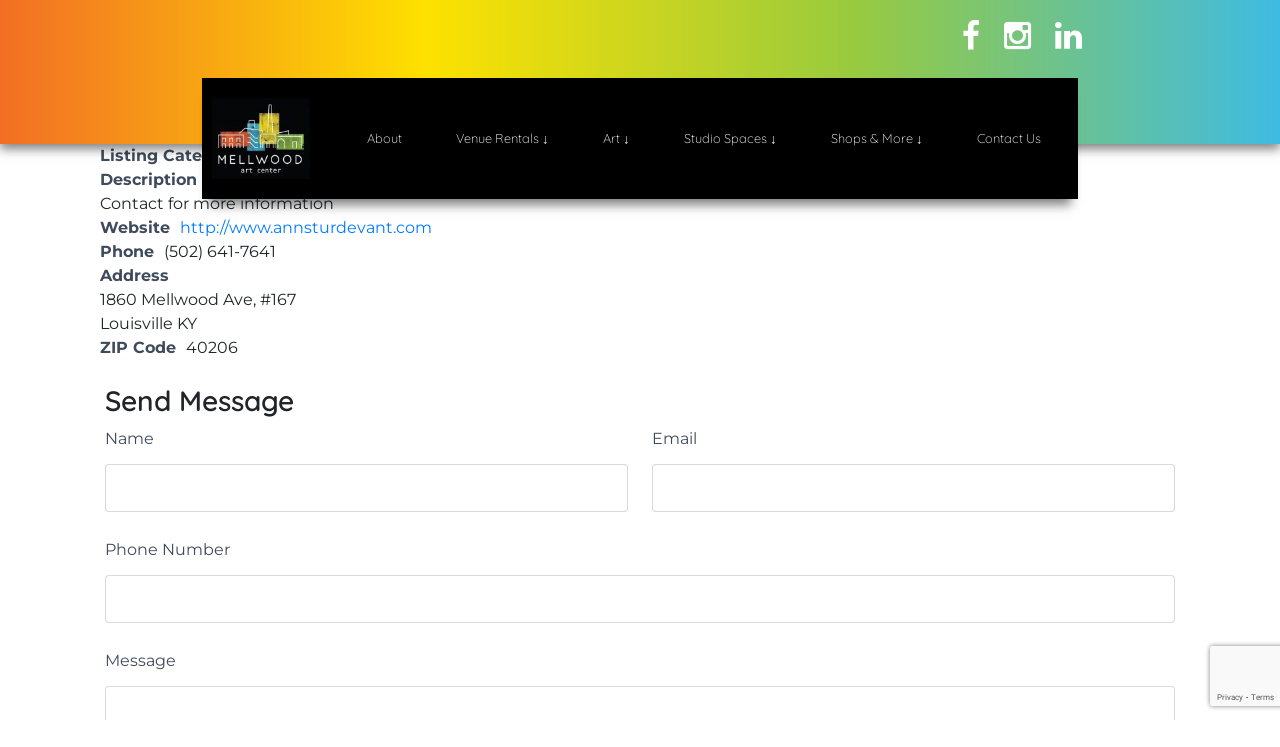

--- FILE ---
content_type: text/html; charset=utf-8
request_url: https://www.google.com/recaptcha/api2/anchor?ar=1&k=6LcEjeQZAAAAADTWZZDW4ZzLJ0lTkz6OiU8XoWTl&co=aHR0cHM6Ly93d3cubWVsbHdvb2RhcnRjZW50ZXIuY29tOjQ0Mw..&hl=en&v=bGi-DxR800F5_ueMVcTwXc6q&size=invisible&anchor-ms=20000&execute-ms=15000&cb=obecc9nyfoyq
body_size: 45339
content:
<!DOCTYPE HTML><html dir="ltr" lang="en"><head><meta http-equiv="Content-Type" content="text/html; charset=UTF-8">
<meta http-equiv="X-UA-Compatible" content="IE=edge">
<title>reCAPTCHA</title>
<style type="text/css">
/* cyrillic-ext */
@font-face {
  font-family: 'Roboto';
  font-style: normal;
  font-weight: 400;
  src: url(//fonts.gstatic.com/s/roboto/v18/KFOmCnqEu92Fr1Mu72xKKTU1Kvnz.woff2) format('woff2');
  unicode-range: U+0460-052F, U+1C80-1C8A, U+20B4, U+2DE0-2DFF, U+A640-A69F, U+FE2E-FE2F;
}
/* cyrillic */
@font-face {
  font-family: 'Roboto';
  font-style: normal;
  font-weight: 400;
  src: url(//fonts.gstatic.com/s/roboto/v18/KFOmCnqEu92Fr1Mu5mxKKTU1Kvnz.woff2) format('woff2');
  unicode-range: U+0301, U+0400-045F, U+0490-0491, U+04B0-04B1, U+2116;
}
/* greek-ext */
@font-face {
  font-family: 'Roboto';
  font-style: normal;
  font-weight: 400;
  src: url(//fonts.gstatic.com/s/roboto/v18/KFOmCnqEu92Fr1Mu7mxKKTU1Kvnz.woff2) format('woff2');
  unicode-range: U+1F00-1FFF;
}
/* greek */
@font-face {
  font-family: 'Roboto';
  font-style: normal;
  font-weight: 400;
  src: url(//fonts.gstatic.com/s/roboto/v18/KFOmCnqEu92Fr1Mu4WxKKTU1Kvnz.woff2) format('woff2');
  unicode-range: U+0370-0377, U+037A-037F, U+0384-038A, U+038C, U+038E-03A1, U+03A3-03FF;
}
/* vietnamese */
@font-face {
  font-family: 'Roboto';
  font-style: normal;
  font-weight: 400;
  src: url(//fonts.gstatic.com/s/roboto/v18/KFOmCnqEu92Fr1Mu7WxKKTU1Kvnz.woff2) format('woff2');
  unicode-range: U+0102-0103, U+0110-0111, U+0128-0129, U+0168-0169, U+01A0-01A1, U+01AF-01B0, U+0300-0301, U+0303-0304, U+0308-0309, U+0323, U+0329, U+1EA0-1EF9, U+20AB;
}
/* latin-ext */
@font-face {
  font-family: 'Roboto';
  font-style: normal;
  font-weight: 400;
  src: url(//fonts.gstatic.com/s/roboto/v18/KFOmCnqEu92Fr1Mu7GxKKTU1Kvnz.woff2) format('woff2');
  unicode-range: U+0100-02BA, U+02BD-02C5, U+02C7-02CC, U+02CE-02D7, U+02DD-02FF, U+0304, U+0308, U+0329, U+1D00-1DBF, U+1E00-1E9F, U+1EF2-1EFF, U+2020, U+20A0-20AB, U+20AD-20C0, U+2113, U+2C60-2C7F, U+A720-A7FF;
}
/* latin */
@font-face {
  font-family: 'Roboto';
  font-style: normal;
  font-weight: 400;
  src: url(//fonts.gstatic.com/s/roboto/v18/KFOmCnqEu92Fr1Mu4mxKKTU1Kg.woff2) format('woff2');
  unicode-range: U+0000-00FF, U+0131, U+0152-0153, U+02BB-02BC, U+02C6, U+02DA, U+02DC, U+0304, U+0308, U+0329, U+2000-206F, U+20AC, U+2122, U+2191, U+2193, U+2212, U+2215, U+FEFF, U+FFFD;
}
/* cyrillic-ext */
@font-face {
  font-family: 'Roboto';
  font-style: normal;
  font-weight: 500;
  src: url(//fonts.gstatic.com/s/roboto/v18/KFOlCnqEu92Fr1MmEU9fCRc4AMP6lbBP.woff2) format('woff2');
  unicode-range: U+0460-052F, U+1C80-1C8A, U+20B4, U+2DE0-2DFF, U+A640-A69F, U+FE2E-FE2F;
}
/* cyrillic */
@font-face {
  font-family: 'Roboto';
  font-style: normal;
  font-weight: 500;
  src: url(//fonts.gstatic.com/s/roboto/v18/KFOlCnqEu92Fr1MmEU9fABc4AMP6lbBP.woff2) format('woff2');
  unicode-range: U+0301, U+0400-045F, U+0490-0491, U+04B0-04B1, U+2116;
}
/* greek-ext */
@font-face {
  font-family: 'Roboto';
  font-style: normal;
  font-weight: 500;
  src: url(//fonts.gstatic.com/s/roboto/v18/KFOlCnqEu92Fr1MmEU9fCBc4AMP6lbBP.woff2) format('woff2');
  unicode-range: U+1F00-1FFF;
}
/* greek */
@font-face {
  font-family: 'Roboto';
  font-style: normal;
  font-weight: 500;
  src: url(//fonts.gstatic.com/s/roboto/v18/KFOlCnqEu92Fr1MmEU9fBxc4AMP6lbBP.woff2) format('woff2');
  unicode-range: U+0370-0377, U+037A-037F, U+0384-038A, U+038C, U+038E-03A1, U+03A3-03FF;
}
/* vietnamese */
@font-face {
  font-family: 'Roboto';
  font-style: normal;
  font-weight: 500;
  src: url(//fonts.gstatic.com/s/roboto/v18/KFOlCnqEu92Fr1MmEU9fCxc4AMP6lbBP.woff2) format('woff2');
  unicode-range: U+0102-0103, U+0110-0111, U+0128-0129, U+0168-0169, U+01A0-01A1, U+01AF-01B0, U+0300-0301, U+0303-0304, U+0308-0309, U+0323, U+0329, U+1EA0-1EF9, U+20AB;
}
/* latin-ext */
@font-face {
  font-family: 'Roboto';
  font-style: normal;
  font-weight: 500;
  src: url(//fonts.gstatic.com/s/roboto/v18/KFOlCnqEu92Fr1MmEU9fChc4AMP6lbBP.woff2) format('woff2');
  unicode-range: U+0100-02BA, U+02BD-02C5, U+02C7-02CC, U+02CE-02D7, U+02DD-02FF, U+0304, U+0308, U+0329, U+1D00-1DBF, U+1E00-1E9F, U+1EF2-1EFF, U+2020, U+20A0-20AB, U+20AD-20C0, U+2113, U+2C60-2C7F, U+A720-A7FF;
}
/* latin */
@font-face {
  font-family: 'Roboto';
  font-style: normal;
  font-weight: 500;
  src: url(//fonts.gstatic.com/s/roboto/v18/KFOlCnqEu92Fr1MmEU9fBBc4AMP6lQ.woff2) format('woff2');
  unicode-range: U+0000-00FF, U+0131, U+0152-0153, U+02BB-02BC, U+02C6, U+02DA, U+02DC, U+0304, U+0308, U+0329, U+2000-206F, U+20AC, U+2122, U+2191, U+2193, U+2212, U+2215, U+FEFF, U+FFFD;
}
/* cyrillic-ext */
@font-face {
  font-family: 'Roboto';
  font-style: normal;
  font-weight: 900;
  src: url(//fonts.gstatic.com/s/roboto/v18/KFOlCnqEu92Fr1MmYUtfCRc4AMP6lbBP.woff2) format('woff2');
  unicode-range: U+0460-052F, U+1C80-1C8A, U+20B4, U+2DE0-2DFF, U+A640-A69F, U+FE2E-FE2F;
}
/* cyrillic */
@font-face {
  font-family: 'Roboto';
  font-style: normal;
  font-weight: 900;
  src: url(//fonts.gstatic.com/s/roboto/v18/KFOlCnqEu92Fr1MmYUtfABc4AMP6lbBP.woff2) format('woff2');
  unicode-range: U+0301, U+0400-045F, U+0490-0491, U+04B0-04B1, U+2116;
}
/* greek-ext */
@font-face {
  font-family: 'Roboto';
  font-style: normal;
  font-weight: 900;
  src: url(//fonts.gstatic.com/s/roboto/v18/KFOlCnqEu92Fr1MmYUtfCBc4AMP6lbBP.woff2) format('woff2');
  unicode-range: U+1F00-1FFF;
}
/* greek */
@font-face {
  font-family: 'Roboto';
  font-style: normal;
  font-weight: 900;
  src: url(//fonts.gstatic.com/s/roboto/v18/KFOlCnqEu92Fr1MmYUtfBxc4AMP6lbBP.woff2) format('woff2');
  unicode-range: U+0370-0377, U+037A-037F, U+0384-038A, U+038C, U+038E-03A1, U+03A3-03FF;
}
/* vietnamese */
@font-face {
  font-family: 'Roboto';
  font-style: normal;
  font-weight: 900;
  src: url(//fonts.gstatic.com/s/roboto/v18/KFOlCnqEu92Fr1MmYUtfCxc4AMP6lbBP.woff2) format('woff2');
  unicode-range: U+0102-0103, U+0110-0111, U+0128-0129, U+0168-0169, U+01A0-01A1, U+01AF-01B0, U+0300-0301, U+0303-0304, U+0308-0309, U+0323, U+0329, U+1EA0-1EF9, U+20AB;
}
/* latin-ext */
@font-face {
  font-family: 'Roboto';
  font-style: normal;
  font-weight: 900;
  src: url(//fonts.gstatic.com/s/roboto/v18/KFOlCnqEu92Fr1MmYUtfChc4AMP6lbBP.woff2) format('woff2');
  unicode-range: U+0100-02BA, U+02BD-02C5, U+02C7-02CC, U+02CE-02D7, U+02DD-02FF, U+0304, U+0308, U+0329, U+1D00-1DBF, U+1E00-1E9F, U+1EF2-1EFF, U+2020, U+20A0-20AB, U+20AD-20C0, U+2113, U+2C60-2C7F, U+A720-A7FF;
}
/* latin */
@font-face {
  font-family: 'Roboto';
  font-style: normal;
  font-weight: 900;
  src: url(//fonts.gstatic.com/s/roboto/v18/KFOlCnqEu92Fr1MmYUtfBBc4AMP6lQ.woff2) format('woff2');
  unicode-range: U+0000-00FF, U+0131, U+0152-0153, U+02BB-02BC, U+02C6, U+02DA, U+02DC, U+0304, U+0308, U+0329, U+2000-206F, U+20AC, U+2122, U+2191, U+2193, U+2212, U+2215, U+FEFF, U+FFFD;
}

</style>
<link rel="stylesheet" type="text/css" href="https://www.gstatic.com/recaptcha/releases/bGi-DxR800F5_ueMVcTwXc6q/styles__ltr.css">
<script nonce="6P9By0O64VhJEmLtfEd6kA" type="text/javascript">window['__recaptcha_api'] = 'https://www.google.com/recaptcha/api2/';</script>
<script type="text/javascript" src="https://www.gstatic.com/recaptcha/releases/bGi-DxR800F5_ueMVcTwXc6q/recaptcha__en.js" nonce="6P9By0O64VhJEmLtfEd6kA">
      
    </script></head>
<body><div id="rc-anchor-alert" class="rc-anchor-alert"></div>
<input type="hidden" id="recaptcha-token" value="[base64]">
<script type="text/javascript" nonce="6P9By0O64VhJEmLtfEd6kA">
      recaptcha.anchor.Main.init("[\x22ainput\x22,[\x22bgdata\x22,\x22\x22,\[base64]/[base64]/[base64]/[base64]/[base64]/[base64]/[base64]/eShDLnN1YnN0cmluZygzKSxwLGYsRSxELEEsRixJKTpLayhDLHApfSxIPWZ1bmN0aW9uKEMscCxmLEUsRCxBKXtpZihDLk89PUMpZm9yKEE9RyhDLGYpLGY9PTMxNXx8Zj09MTU1fHxmPT0xMzQ/[base64]/[base64]/[base64]\\u003d\x22,\[base64]\\u003d\\u003d\x22,\x22w4Y5wrfCtlHCksKlGMOlw6vDrSQCwrFYwohcwpNCwrLDgFzDv3rCm2VPw6zCn8OhwpnDmWjCkMOlw7XDmlHCjRLCmB3DksOLZXLDnhLDg8OUwo/ClcKaCsK1S8KRHsODEcOKw4rCmcOYwrHClF4tDAAdQmRcasKLJcOZw6rDo8OPwq5fwqPDiEYpNcKcWzJHGMOVTkZAw6gtwqEcGMKMdMOSIMKHesOJGcK+w585aG/DvcOdw4s/b8KVwqd1w53Cr1XCpMObw7fCqcK1w57DicOVw6YYwqVWZcO+wqd3aB3DmMOROMKGwocIwqbCpHzCpMK1w4bDhhjCscKGTi0iw4nDrTsTURlTex9CYCxUw6PDq0V7NsOZX8K9NT4Ha8Kkw4bDmUdtZnLCgyREXXUPG2PDrF/DlhbChgnCkcKlC8OwX8KrHcKDLcOsQmoSLRVDeMKmGkIMw6jCn8OnWMKbwqt7w7Unw5HDicORwpw4wrbDmnjCksOQOcKnwpZ3PhIFACvCpjozOQ7DlDjCq3kMwqADw5/CoTE6UsKGG8OjQcK2w7/DiEp0KFXCksOlwqMkw6YpwpvCt8KCwpV2RUgmJ8K/ZMKGwrdqw55Owp8wVMKiwp1gw6tYwr8Zw7vDrcOHD8O/UCtSw5zCp8KuM8O2LxrCqcO8w6nDjsKmwqQmUsKjworCrizDjMKpw5/DuMOMX8OewqHCosO4EsKTwrXDp8OzesOEwqliHsKQworCgcONa8OCBcOTLDPDp14Qw45+w4nCg8KYF8KAw6nDqVhgwpDCosK5wq5neDvCoMO+bcK4wqTCtmnCvz0/woUiwoAQw49vHgvClHUxwpjCscKBS8KmBmDCrcKuwrs5w7nDmzRLwoJCIgbCmknCgDZAwqsBwrxzw6xHYFnCvcKgw6MHZAxsdW4Abmx7dsOEQygSw5Nyw5/[base64]/Du8K9MjAzL8K5DCjCj8O8wqVPw55Fwpwkwq7DrsOAQcKXw5DChMKhwq0xVU7DkcKNw4PCq8KMFCNGw7DDocKbLUHCrMOAwobDvcOpw5TCgsOuw40jw6/[base64]/Dl8KZF8O3w5nDv8KSBcKNw5JEPl/ChWzDgQLCmsOsw6RXI2TCtBvCqXRUwpR3w5lTw7NvNjQLwpY0A8OOw6FrwpxEKXfCqcOuw5rDqcOfw785SwzDpCIAAcKxSsOSw60hwp/[base64]/w7nDqsOacxTCt8KoOzfCpA7DgS/Ds8O4wr7CnsOvX8KcecOFw5oOMsKUL8Kmw6YFRVXDs0/DnsOlwo7DrGI+YcKBw4o6d3g1az0swrXCl1HCp24AEkbDpHLCg8O0w5LDhMOGw4fClFdqwoTDqWLDrsO+w7vDkXtfw71FLMOVwpbCmkcwwq/DocKEw4VRwqTDoXbDlFTDtm/CqcKfwrvDuALDqMKmccKUbCXDscOpU8KbS3poRMOld8KUw5vCi8KuLsK/w7DDrcK1BMKDw4VdwpPCjMKZw6U/TkXCgcO5w49uXcOnZ1DDmcO6FELCjDcqUcOWPn7DuzYrH8O2OcOeY8KLcUwnGzgYw73Dj3I5wos1AsO7w5LCn8ONwqVEw65Jwq/CpcOPCsODw4AvSCjDucOtAsOVwpsOw7Yjw5fCqMOEwqATwp7Dr8KWwr5Kw7fDpsOswpvCsMK/wq1WCV/DjMOnIcO6wrjDolVqwrTDqGB+w7UHw5ovKsOtwrIdw7F4w4jCngphwpvCl8OZWXfCkxMuCD4Ew7taNcKjVjwXw4VZw4PDqMOgCsK9Q8OxOCPDnMKtVzTCjMKYG1k2McO7w5bDigTDg0coEcK3QH/Ck8KIXDc+csO5w63DmMOgHWRLwqbDtzXDscKVwr/Cj8OSw68TwoPCkCMJw5h5wq1ow64degTCvsKzwp8cwodgIXkEw5gKF8Oiw4XDqw1zFcOnVcKZHsKow4HDvMOTP8KQB8KBw6jCvw3DnFHCnz/CmsKHwo/CgsKTB3PDq3NuV8OHwoPCvUdwVjxQWExxZ8OXwqpdAg8tPGJawocuw64Fwp1nMcKHw4cNIsOjwqMcwofDocOUFlMPFSHCigxvw4LCmMK+GHUKwolWIMOuw5vCi2PDnwMcw4c/GsORCMKoCwjDmwnDv8OJwrLDp8K3Uh55Wl4aw6YLw6Qpw4HDu8OcY2DDv8Kbw61RGTo/w5xhw4fDnMORw5YqBcOFwpbDnRjDuBZBAMOIwoRnD8KMR2LDoMK4woJdwqfCqMKdYQPDlMOvw4UPw7kBwpvChzUvOsKVC3E0Y1bCvsOuLB1/w4PDisKAHMKTw5LCimRMG8KMbMOYw6HCnk1RB0zChi58bsKNOcKLw4l0DjXCjMOPNi1WXghSXBdtKcOBGU7DtDfDtWMuwq7DmXRUw69DwqDCgH3Dv3ROUH/Cv8OSHVnClm4HwprChhnCi8KZDcK1O1wkw6jDlGHDoUlSwpjDvMOMEsOnIsO1wqTDmcO2UEFLGnjCicOQRC3Dn8KBSsKhWcKEEAHDvVkmwpXDsB7DgGnDgmU0wp/DocKiwpXDrl5eZsOmw5J7cCcRwosMw7kHAcO3wqB3wowRNUB8wpIZOsKfw5zDvsOWw6gzdcKKw7bDjMOHwpkjEwvDs8KkSMKraz/DnH8jwqnDrR3CsglEwqLCiMKUD8KDLjzCgMOpwqknKcOHw4XDlCxgwocYM8OFasOPw7rDo8O0HcKowrtuAsOkOsOnGTFQwq7DvVbDnBjDmGjCniLCr31BcmFdRwkkw7nDqcKPwrIldMKlYMKNw5jDgHHCvcKrwpsXH8KxUnpRw6w9w44rJcOSA3ANw70WScKRDcOfDx/CjllgUMK1CHrDjhtvC8OVM8OHwr5PEsO+dMOaTMODw5s/cBINcCPCoBfChi3CqSA2DWHCusK1wrPCpMKFNk7DpWPCm8Oew7nCtxrChsOYwowiQSbDhWd6aQHDtMKCfzl5w4bDt8O9Sm1sEsK3dDfCgsKQHT7CqcKhw5R+cVRjKMKRYMOIPj9RHWDDmXDCkiwqw6/[base64]/[base64]/w5zChsOWwpZ7w5zDscKSSR4Uw7PCnsKHw4scU8KPUidCwpkhaGrCk8OKw452AcOGViAMw4nCs3VvOk8mH8O7wpbDhHdiw6ULU8KyCMO7wr7DmWHCk3PCg8OHd8K2SDPCg8OpwqrDu01Rwod1w7M3EMKEwqMmSi/CsUMIdyUREsKjwoPDtj81dgAIwo/Cq8KODMOlwo7DpSPDrkbCssKXwqEBQzN0w609SsKFMsOfw7PDu1gxIcOowp1SMcODwq/DohrDpH3Cg3oDcMOxw64CwpJFwplaVl7DsMOACmUjP8OAVnwGwrAQCFrDi8Kiwpc9RsORwoIXwqLDmMOyw6Ruw6fCtRzCsMOpwrEDw6vDlMKOwrBdwqU9dMKLOMK/MgNRwqHDncOEw7jDi3LDtBprwrDDiHscGsOJAVwXwoACwrl5EhPDgktww68Ywp/CpcKQwpbCtVxEH8Orw53CjMKMSsOgHsORw4QtwqTDpsOkS8OQf8ONWcKZbBDCtRBUw5TDl8KAw53Dqh7CrcOww79vJm/DonUsw7lFPUjCpS3DpsOnUXpZfcKyH8KXwr/DpGR/w5LCkBDDnB3CgsO8wqwrfXPCt8KvSjJvwqwjwoAXwq7DhsKVEFl4wqTCg8Ovw6sMQiHDucO7w4nDhnY2w4bDp8O0GQByZcOJPcODw6rDmjvDqcO4wr/CocKAEMO+fMOmPsOww4zDtFDDvGcHwp3CsFoXOwkowq0uWGw6wo/Cj0nDrMK5IMOQc8OxbcOmwoPCqMKKPsOawo3CosOsRsOuw43DnsKBOGTDjzbDkE/DiAxgbQsYwoDDmy3Cv8Oqw5bCsMOswrZmGsKVwqtKOhpywrV/w7VqwprDpAcjwpTDhUpSA8OJw43Cp8K3Tg/CjMOWM8O3HsKFEA46QlPCr8KOe8KpwqhwwrTCnCMOwoQ9wo7Cv8OFFT5qZhBZwrbDlVXDpEHCuATCn8ORDcK+wrHDiyjDvcKlYgrDpkdSw5QXVMKkwpLDkcObU8ODwqDCu8KxH1DCqFzCvTnCkV7DqCAOw5AdRsO4ZcK/w4slZMKkwrDCpsKAwqwyCUzDlMOyNGhNBcO5a8O5Vg/Ci0fCpMOPwrQlAV/CuCk9woYUOcOGWm11wrPCj8OnCcKlw6fCnBVfM8O5RFhGbsKhUWPDi8OGQSnCicKLwogeSsKTw6rDh8KzFXoQeQPDmAo+Q8KsMy/DjsOxwpXCsMOiLMKQw4ZrUsK1UcK+VmpJIzDDtDh4w6Muw4DCk8OaFsOscsOTRiB3eQPDp30owoDCnETDkApoVWYVw558WMK+w79WUx3CuMONa8K4EsONGcKlf1JgTALDk0rDisOcXMKrIMOtw4XCok3ClcKJXnceIGPDnMO+dRskAEYmKsKcw7/Dm0vCihfDh0s8wqgiwqTDpQLCumpwd8O6wqvDg3/[base64]/DhsOFw43DmhVeUsOYwoRQw6hNw4ofwqDCl0opQH/Dvg7DscOga8Okwp1QwqDDoMOyw5bDs8O+DFtMZ2jCjXo+wpfCtAkHOcO9JsKvw6nDqcOGwrjDgMK8wroWYsK+wrDCtcOPVMKzw7NbfcKbw5/DtsOsdMK4SRbCqhPDlMOKw4tBeB50eMKNw7zClsKXwq12w5tnw6AMwpRUwodSw6tVGsO8L3Ygwo3CpMO4wpfDpMK9SAUVwr3Co8OOw6YYVHnChMKYwoBje8K9K1pLEsKCeQNow6EnK8ORDDF3QMKDwp8GOMK2RAvCukkawqdTwqbDksOzw7zCkHvCr8K/OMKkw7nCu8KOZzfDlMKQwoLCiTfCm1c6w6DDqC8Pw4NISz3Cp8OBwp3DnmvCsWnCkMK+wqxGw4k4w4M2woAKwr3DtzMEDsOkS8ONwrrDoT1xw6MiwpglPsK6wqzDjzLDhMK/XsObIMKpwpfDiwrCswRxwrrCosO8w6E/wqZ3w6bChMOpSxzDqkdxBknCqBfCrgvCqR1vJFjCnMOFLzRawqzCmmXDjsOOBsK9MHN3OcOvb8Kaw7PClG3Cj8KSOMOMw7nCgcKtw71AYHrDtcKsw6Nzwp7DnMO/[base64]/wrXDuiRtwrUNNMKNZFtEUwbDgcOlYCDCmcO/wrpNwphCw7XDr8OQw7YsN8O7w50fXxnDmcKvw6QdwrAtWcO3wpBcD8Kiwp7CnTzDi2bCpcOdwqMad1EIw79lG8KYa30ZwochTcKew4zCrT9HK8KhGMKEZMKNScOvbz/DgwfDpsKtY8KGOkBpwoFEITjDgMKtwrg+TsK2N8K+woLDsgDDuBfDvAcfVcOeGMOTwovDrCbDhAE0S33Drh87w75vw5Jiw6nDskPDm8OHcSTDvcO5wpRrFsKYwoPDvFXCgMKRwpoLw5YBXsKrJcOAGcKAYMOzMMOOd1TCnhfChcOdw4/DuCbCkxUUw6ombFTDgsKFw5DDhcKjMWHDjkLDp8Kgw53Cnndtf8KQwo99w5zDhmbDisKowqIwwrE6XV/[base64]/wo/[base64]/HThcwrMmAMOPH3p/F8KXW8KWI1JSw7/[base64]/[base64]/Cg8KzaHTDtMOTQ8KtwrfCmRwlHcK/wqcPOMOKw6Fcd8KhAcK4Z01ww7bDl8K8wobDk3FxwqVHw6HCmDvDs8KZZltow6oLw6JIGTLDs8OyJU7Cm2g4w4VRwq0qU8KwETc5w6/DtcKqFcKkw5FIwoVMWQwpQB/Dll0XJMOpRDXDmsOPOMKnV1o7E8OfSsOmw6HDnD/[base64]/Cs8OEw4XDiMOhFjZTw6HCr8Oew7pxw5nCp8K9w5bDo8Kaf1jDihHDt2vCvXbDsMK1FXPCj20VecKHw6YxbMKaXcOxw51Bw6nDh0TDhx4Yw6vCnsKEwpEnQMOyGxcdA8OiPETCmBbDgcOFLAMmZMK7ahIswoBPSUHDl18QG2zCncOPwqlAaU7CuWzCq2fDiAs/w4Z7w5nCh8KCwqLCksKNwqTDpVXCo8KLBgrChcOrIsO9wqsiF8OORsOPw48Kw4ItMz/DqCLDhHZjQMOQN3rCnk/DvFkVKC1aw6Rew4NOwplMw7vDpmfCi8KYw4ZWIcKVMxjCoDclwpnDisOUcm14VcOcPMKbclDDrcOWDwJEwooiNMK/NsKhCn9JDMONw4DDpGJ3woYHwqXCg3jCuh7CmD8XVirCpcOVwprCmMKUcRvDgMO3UAcSJ34pw7vCr8K0ecKBJDXCvsOGMCVkAw8pw6kZccKlwoLCvcKEwp9rfcOGJlY6wrzCrQdlU8Kbwq3CvFcKCx5uw67DocOOdMK2w6zClxcmEMK+dw/Dtg3CqxkPw6IqEcOuBcOdw4/[base64]/CosKMwo7CisOtwpUGJFlnwrDCqcKyw4NuEMKOw67Di8K3KMKlwq3DocK2wrbDrxE+L8KPwqlUw7wUHsO+woLDncKibS7Cv8OvfiHDhMKDGinDlcKQwqnCsnDCoBrCtMOSwohHw6HClcOzJ37CjRHCsGDDocOswqPDiSfDnWwOw5AxI8Ojf8O7w6jDohnDqR/DpjDDpR9qNlAswrA+wqvCixosbsK1NcO/w6FLeRMiwpMCalbCmynDt8O9w6HDjsK1woBawogww7ZyccKDwooBwqDDlcKtw55YwqjDoMKeAcOxVMOtBsK2DTQnwpAaw7h6DcKBwoQ4RB7DgcK5Y8K9Zw/CpsO5wpHDiDnCnsK3w6MKwq06wocNw4vCvDFlesKnbBhjAMKlw6d/HhoNwprCiwnDlCBCw6XDvGfDlVXCtGNbw70dwozDkWFJBjzDlHHCvcKRw7dHw5NSB8K4w6DDhn7Do8OxwoFbwobDicOiwrPCrSjDm8O2w7QWdsK3MA/[base64]/dmRlZltLPcKBwp1Vw7VAwokwwroDw57CsWYWUcOMw7gtBMO5wpnDqDo7w5vDpV3CncKpRWvCnMOqbzY+w6JWw7R5w5ZmCMKzY8OXJlvDq8OJKcKRGwozWMONwooXw4N9E8O6Y1wZwrPCiigKK8K3CnfDik7DrMKtw5/Cj0FvScK3OsKDCSfDhsOgMwvDu8OrZ2vCk8K5HX/DhMKgExrCiifDmQTDoz/Cg3LDlBMEwpbCl8OdYMKRw7QjwopJwoTCgMKpDXYIPHBqwpXDlMKQw51bwqPCkVnCtEUGOULCu8K9XyfDusKTNknDtMKHZGjDkTLDkcO5Cj/CtzjDl8Ogw5paeMKLNkFhw5F1wrnCu8Ktw6RUDSEMw5/[base64]/[base64]/CkTLCrMOuSxPDi1EbSQlFV8KCRMKMQzbDj3Ncw7kkLTPDucKbw43CicKmDx0Cwp3Dn31VUQvCusKlwq7ChcOvw6zDocKNw5TDscO1w4JQRz/DqMKWaF4YJ8K/w6wYwr7ChMOOw7DDrWDDssKOworDp8KPwr8IQcKDCWvCjMKvQsKmHsOBw7rDhEl7w5B1w4AhVsODVAnDn8Kyw7HCuFzDpMOSwrLCgcO/QVQNw7fCpMORwpzDpXpHw4hbbsKUw4ouOsOzwqZowr99XWcHTWTDm2dRXHFkw5hNwr7DkMKVwo3DoCtBw4tOwr5MYlAywpfCjMO3WsOIVMKKasKyUkoEwpRUw7vDsn/DswjCnWo0J8K2wqxZE8OZwrZWwpvDmAvDhFgcw4rDscKww5DDiMOyKsOIw4jDosKmwqo2S8KxbClYw6bCu8Osw6DCtVsIKjkMWMKZEXrCkcKjHybDtcKaw7bDu8Kaw6DCl8OCb8OWw5TDpMOMQ8KecsK3wqUlIlbCp2NhTMKIw6bDlMKWf8O/XMOmw4UHFgfChT3DgC9gJBBXVgtoe3dawq8/w5smwqXCosKVBMKzw6/Dj3VCHU8lfcOGaxvCvsKlw4DDsMOlblPCoMKvDXvDisKCX0XDvTk0wpvCq3Ziwq/DtDpKLxbDnMKmZXcESzx0wp/DsARsVxw8wq5nDsOxwpNbS8KBwo0zw5EGYcKYwr/[base64]/CtBnDmcOcYnnCsmlaw5/CiQokw4fDj8Klw4XCnB3Cv8OLw4V0woTDnUrCicOnNR8Bw5fDjSrDicKvfcKRScOjNx7Cl1trasKyUMO0Gj7CvMOFw7dEL1DDiRkHacKYw7XDhMK3FcK5EsK/EcKawrPDuknDgxPDucK1fcKnwpFYwqTDkQxVXk/[base64]/CuHXCisOJwpzCmRHDtMOBw7HDncKIwqtySzHDrMKXwqXCl8OqLRMcLWnDk8Ofw7Yyc8OmXcO0w7JXU8Knw4R+wrrCicOjw5zDmcKDw4rDn1vDinvCin7DmsOfdcK1M8OifsKswrzCgMOSInbDtXN1wqZ/wrEdw5/[base64]/w5HCsCwgw5UeOCRIw5IUw7N+w5zCpsKCWsKKXh4jw5QFS8K8wpDCvcK5N23CtXkIw6c9w5nDncOOEG7DicOpcFjDpcKjwoLCrMOFw5DCs8KfasOmA3XDscKRIcKTwo4ARj/Di8OEwpU/[base64]/CgsK/[base64]/[base64]/DsTLDiknDtcKqcMKnU3fDlsOTWQELdsKPbk/CrsK1EsOkdcK+wqB9cw/DoMKHG8KIP8ODwqzCs8KqwrvDtXHCv3wHGsOHf2XDnMK6woJXwr3ChcK8w7rCsRIkwpsWwoLCixnDp35sQDFRGcOIw6XDpsO8CcKtUsO3UsOyUSxHAgFQBsK/woNTWgDDjcKdwrvCnlU6w7LCsHlALcKubTPDlMKCw63DvsOscSdPEsKCXVrCshEbw47ChcKXFcKLwo/DqQHCuE/DqXHDoxDCvsOdw73DosKrwpgtwqXDkG7DicKjOzZyw7wjwozDn8Orwq/CqcODwpBrwqfCoMO8IhPCnjzCnXlXTMOAYsKFRnlCHhnDjUA6w7krwoHDt1AHwpQyw5dsDxLDt8OzwrPDmMOWEcOhEMOIUG7Dr0nDhXDCoMKXIkzCrsKDVR8DwobCsUTDiMKswrrDhmPDkRInwooDesKbMwoMwowyADjCoMKGw7l/w7QdZgnDlVxhwrQMwr3Dr2fDmMKNw5x1CRDDqXzChcKEFMKFw5h1w7gHF8OSw6PCon7DrQHDs8O4ZMOFRl7CnARsBsO6JRI8w6jCusOzdDnDr8OUw79YQSDDicOtw6fCgcOUw6ZOEHjCtRHCoMKJPD9SO8OCG8Kmw6jCu8KrAkl/w55awpfCqsKQRcKebMO6wqQkb1jDtSYlMMOcwpBywr7CrMK2HcOlwpXDvDEcR17DgMOew7PDrBfDs8OHScO+LcOhcz/Dh8OVwqDDrMKXwpTDkMO6cwrDhTp4w4UxUMKjHsOKZh7CnAQeexAkwqnCk2EsfjJCYMKMLcKMw785wrY9cMK0YzvDiR3Ct8KtdVHCgSB/SMKtwqDCgU7DvMKJw4RrdSfCqMORw5nCrV4UwqXDvE7DrcK9wo/CsSfDgHfDrcK1w5c3I8O/AcK7w4JBW17Cs2IEScKrwp4DwqXDj3vDr2XDj8OCwpnDiWTCkMK6w57Dg8KVTXRjNsKBw5DCn8O7UkbDvkrCv8Kxd3XCt8O7fsK8wr/DpHXDksKpw6XChwEjw5wdw5PDk8OuwrfCsTZTfirCi0DDj8KNecK6LhQeIQoYL8KpwoVuw6HCviUPw40KwplNMm9Ww7Q2AjjCnWPDkEBHwq1Jw5TDuMKmZ8KbIQMEwpTCmMOmPy5cwogCw7R0Un7Dk8O9w4Yyb8ORwpzClDB1H8O+wpjDuGBSwqRJK8OPWXXClC/[base64]/CgUTCmMO2Gg0oUsKxw73Cv2IWRynDtn/Dkx0Rwo7DhsKaPAvDkRg+KcOFwpDDr2nDv8O9wp5PwoMVN0oCDlJyw4rCo8KnwrJ5HkLDvT3Di8Ogw4rDsynDs8KyBQLDi8K7GcKdUcOzwojDvQ7Cs8K5woXCthrDp8KKw5zCssO/w59PwqRtTMKuQQHCpMOGwpjChz7Dp8OPw53Dlw8nFMO/w5jDkg/[base64]/UUU3w7J+MMOCw6grLsKtwpLDmcOgwo0Yw7TCksOKAMK0worDusKIE8OXTMOAwoU3w4TDtz8VSHbCtCJQHR7Dn8OCwpnDvMOgw5vCh8OfwovDvAxow4XCmMKCw7/CqmJvacO/JRQqU2bCnD7DsW/Cl8KfbsOmex0YI8O7w6d0CsKpacK2w6kwJsKVwpzDm8KowqY5ZEgJVEkKw4jDpg0CBcKmfFDDgsOES3jClzPCvcOAw7d8w6HDj8O/[base64]/FsOODcKQJ0LCoMO4wpnDi8K1w5vCvQNDw7ZEw4hPwp0decKuwrsZfmTChMOob2PCpwY+KR9hSwrDpMKqw5/[base64]/[base64]/CrUE/Im3Ci8Oswpcsw5bCgCTDuMOuw7/Cq8KaPkATwrFYw6MOQcOmV8KSw53CucOvwpXCuMOLw7osclvCp0FhAlVpw4NSJ8KAw7N9wpRpwrTDlsKmQsOPATjClFrCmXHChMOSOmAAw6rDt8O7CmfCo18SwpbDq8KBw6bCtg4ywok0Gk7CrsOpwoEBwq5zwocLwqPCjS/[base64]/CgCHCnVsNFQZ5wpp8R8Orw6fDm8Kgwp/CkMOqw6HCqMKdF8Kqw7UYAsKVOhs2bkbDscKPw6l/[base64]/[base64]/CsjbDs3zCo8OLw63CncKUFcOBwqfDiUI7wrQ/wqBewpBPR8Omw5tIDVFyDSXClWfCqMO7w6/[base64]/[base64]/[base64]/CpMO9wplhScOQDsOECMK5w6BCwr5NwrsCw6pTw7g5w5kyFksfP8KwwrxMw67ClxRtFGoDwrLCvngfw4MDw7Yow6TCm8O6w7zCsT5Fw4seAsKPZsO6QsKSQMO/UU/CpFF3ej4PwobCgsOvJMO9aFTClMKPR8OQwrF9wrvCiCrCisO/w4DDqRjCmsKOw6HDlBrDlUDCsMO6w6bCnsKDDMORM8Kvw5hjZ8KLwp8PwrTCqcKvVsOLwo7DoVNyw7/DkhQNw6dywqvClw0qwo/Dt8O2w4lZNcKTL8OxRwLDtQ9IXXMlAsO8TcKQwqsOelzCkiLCl3HDpMO9wofDlwcdwqfDumrCsjjCucKgIsOZWMKawo3DlsOrecKBw4LCtsKFI8KLw6xIwqMQDsKHacKyWcO3w5QcWlrCnsKqw5/DgHl7F2vCjMOzesO+wodaOsK+w7rCsMK2woXCvcKxwqbCtQ7CosKjRsK9LMKHUMK3wo4dD8OGw7w7wq1sw5xLCknCh8OKHsOWJx/Cn8KUw5bCgEEowpoKBkovwqLDtjHCv8KJw7ccwr9/CFvDu8O1ZcOpaTckZMOrw4bCjGrDnVPCsMKabMK5w7tBw5/CoSRqw7oCwqrDm8OgbiFlw7x3QcKCLcKxNihgwrTDrcOuQwh1wrjCg0AowphsBsKmw4QawoNLw6o5DcKMw4Atw4g1ei5mYMO6wrx8wpnCn1kycE7DpVtbw6PDj8Obw6YqwqHCu1N1c8OERsK/[base64]/DqVvCtMOww4hKDmYARWjCt3oQTzHDhUPCqyJuXcKnwoDCpUfCjll0HsKdw5VNDsKgJQTCr8OYw79yNsK9fg/CrcKkwp7DjsOVwoDCvyPCmU86ThUkw6TDjsOMLMK9VR5TK8Osw4lUw7zCsMKMwqbDhMKYw5rDg8OTIATCoxwmw6pBw6TDtMObeAfCqn5/[base64]/DhiZUw6sVUhsVe8KCwoYaPcKuOWV6wpfDuMKdwrUmwoAbw4USDcO1w4DDiMOxF8OLTkhgwrLCo8OOw7HDv2bDowDCn8KqTcOJOlEIw4rDg8KxwoM2MlV3wrXCon3CssO/S8KNwoxiZz7DrRLCtlJNwq9qLBhiw4J9wrzDucKXM3nCt1bCjcOYZj7ChgrCvsORwqt6w5LDg8K1EErDk2cPPjrDj8OvwpTDocO0wrkATcOaQMOOwop6AmsXb8OTw4F/w5BCO1IWPDUJWcOww7wYXTNRdkzCvMK7EsK5wqjDhFrDjcK/W2XDqRHCjlFWcMO3w4MWw7rCucOEwpxcw4hqw4AWPXc5FkUABFfCtcOkZ8KfQ3BiAcOnwpAaQcO1wp9fZ8KVMRJjwqNzIcO+wqHCtcO3WjF5wpdlw7fDnCzCmMK3w45KZyXCpcK1w5/ClDdiJ8KAwrfDm0PDl8Kbw7Ilw45LOVzCp8Kdw7zDqGTChMK1U8OaNCdtwq3DrhUFZCkwwpAHw4nDjcKMwq/Dm8OIwovDq0LDisKjw58gw6MdwpgxGMKgwrLCul7CvVLDjD8eXsK2EcK6G2odw44TUMOowrUwwpViQMKCw6U2w6lFUMO8wr0mC8OcHcKtw5I6w65nAcOWwpc5XjI0Lkxmw7BiFirDgg9Awq/DhhjDisKAIzvCi8KmwrbDm8OCwpAdwqp2BBxhSSdXfMO/w48QVk88wpBeYcKEwqLDlMO5bCLDgcKWw4VFLiLChB83wrBKwppdE8KKwpTCvSopScOfwpQKwr7Dl2PCisOaFsOlE8O9K2rDlRPCisOFw7TCqTQgQcOYw5jCgsO3E3PDvMOmwp8cwqbDm8OqCMOuw4vCkcKtw6bCisOmw7bCjsOjV8O/[base64]/w6TCm8O2wqVyQF4Cw7QZJlLDtnoCfWAYw49ywpcuCsKjZMKEM33DqcKycsOXJMKIY1DDoXlrFTJUwqN0woYvNVUCM0Y6w4vCkMOSOMOSw7XClsOeTcKXwqzCixAEecK+wpwuwrF+TlDDlVrCq8KawobCksKOwqnDvk98wp/DuEdVw4A4QEdracK0ecOQYcOawrPCnsKwwqPCpcKLBAQQw7ZfE8OVwpfDoHwbVMKafsOlDcKlw4nCpsOUwq7Dq2cQFMKCE8K+H0IEwqbDucK1FsKnfcKoaGUHw6bCsxA1Yio0wrfChTDDrMKtworDsWDCtsOQBRDCvcK+OMO5wqjDsnRaT8K/[base64]/w74ZeMKQDsKDw7vCqF7CmifDmsKYVsO1wojCmUvCqxbCgFDCuyhudcKcwofCrBYLwqNnw43CnFV8OHM4OAkewo/DuWnDrcOheCjCocOeTBF3woYAwrYtw5xEw6nCsWFTw4HCmTrCgcOteV7CvgJOwr7Djm58CVrCsmYlQMOieX3CjX8yw4/Dq8KRwp8XSX/DjEYZZsO9N8OPwqzChRHCon/CiMOtBcKSwpPCk8OPw4giHV7CqMO5YcKRw7QCD8Obw7Vhwr/CgcKDZ8Kawp8ZwqwiX8OZKWzCpcO/w5JFw6jCj8Kkw7/DgsO0CQPDocKKOgzCtF7CtVDCkcKjw7QcPsOvTkRaKg86Y04pw7jCki8fw6TDu2rDr8Kgwrgfw5bCl3MRJA/[base64]/w47DjcOjLcK/DcOWacKbw5kJOGdIw5ZjG03DijHCscKVw6Ekw5kawq44ZXrDsMK8JgRkw4nDv8ODwoR1wrXCj8O6woplSVB7w70Ew7zDtMKkdMKXw7JpVcKIwrlDO8OjwphvPCrDh07CtQzDhcKaf8OmwqPDimlpwpQcw4suw4xEw7t8wod/[base64]/CkQrCnMKVwr0qBMKOOF/CqzDCgcOHAsOgTizDsmLCinrDrjLCosOPIi1Hwp13w5TDh8KGw4TDqj7Cp8Oaw43Cr8OhfTXCkSvDvcOJf8KRLMOUHMKgI8OQw4bDmcKCw5VFfx3CqTrCoMONVcOSwqXCvsOLNlslWcOaw41uSCldwqp0HwrCrsOfGsKIwq8YW8K/w6cmw63Dj8OMw7rDqMOSwqHCs8KRSkzDuwwgwrHDhyrCtmHDnMKjB8OVw4ZVIcKuw6ovc8OAw6h4fWRSw4VDwrTCgsO9w5HCqMO5UChyScOjwqrDoDnCs8O7GcK/wprDsMKkw4PCixnCpcK9wpRkfsOROAFQHcKgCwDCiQE5UMOlb8KjwrJGEsO5wobCqkMhPQYWw5Yzwp/DpcOXwpLCjcK/Sw0XdcKPw7oFwqTCiF1VRcKDwoPCrcOQHil/[base64]/w4LCvsOPTCMbJ8KYOMOOAkoAwqnDucO0KcK2ZzIYwrTCrmHCvVhTJ8KzCRZMwp7CpsKaw6HDgHRMwpEbwpbDi3rCgTjCisONwp3DjQlaEcKdw6LCllPCrkMawrxJwrPDtcOKNwlVw50/[base64]/wrkKGsOqMkPCmMKywr/[base64]/EEbDm8KLw607wqvCvnEPSMK9J8KYwrknw50dwpMgB8KBajg0wq3Dv8Khw7XCkFLCrMKzwrkhw54/c39YwrsVKDZDf8KewpTDogHCksONL8OLwq9owqzDoTxFwojDi8KAw4BnKMOQRcKywr1swpLDtsKsHMO9AQMAw4IHw4XCncKvHMO3woDCv8KMwqDCqS82AcK2w4cSbwt1woPDohDDnhbCqMK3cGjChSHCnsKPCCRJSR8aZsK5w6xlw6ZfAQzDnGZEw6PCswl+wobCqS/[base64]/[base64]/Cg8OqaxDDscOJb0XCksO5IsOlNn0JaMOYwqLDlsKTwoPDvSLDl8KTTsOUw6DDoMOqUcKoR8O1w7IUEzABwpHCpXfCncOpexTDuwXCvUAJw6TDpW5HDsOUw4/[base64]/D2HDpioIw6rDt8Kcw5onNHHDqRYCw4dzRsODwoXCmnM+w4RJXsOqwrgfwptudSlWw4wxCRkNIyvClcOnw7Btw4zCnHxfCMKAe8OAw6RTHAXDnjBGw552AMK2w64KHGfDh8KFw4MzTXUVw6/CnUosJHIawrZ7cMKgWcOwP31/YMO7NzvDmXDCoyBwJBdXe8O2w6TCt2dJw6BiIm8kwq9XSEPCuC3CgsKTcldSNcO9G8ONw54kw7PDpMOzJkw6wp/Cp1Zdw54aYsOgKws6MVUiYcKMwp3DuMKnwoXClcOGwpdawod8WRrDoMOBbErClTgbwr9lLcOdwpvCl8KZw7bDl8O3w6gCwq8Fw6vDrMOAL8KuwrLDqldqZkXCrMOmw4hfw7k5wqgewp3Dp3sJHT9hJVJUS8O/[base64]/[base64]/[base64]/[base64]/DpQ4MBSvDlMOmw7dqEVzCsMOEwrRcw7XDlMOLfnskQsK8w5N5wrnDhsO6KsKkw4TCo8Kxw6x9RztOwrnClQ7CpsKdwqjCrcKHGcOTwqfCkiB1w5LCj3QYwr/CsXs0wrMtwprDmFgYwrFkw4XCjsOdaGLDsn7CgjPCjiEew7DDvhXDvwbDjWvCpsKVw6XDuFZRU8OGwpXDiCd5wrLCgjXCgTjDqcKUX8KLay7Cg8KQw4nDiD/CqDglwoAawp3Dj8KTKsKdfsOre8ONwpxYw65NwqFowq88w6zCiUzDm8KFw7fDtMK/w7jDnMO0w59qASzColdiw7EMGcOYwrdvfcO4fiF8wrcWwpBWwpzDjXfDrDTDh0TDpjdHW19jaMKHYQjDgMO+wqRic8OTDsORw4rColXCmsOAcsO6w7AXw4A3Hgkww4RKwq9tZcO3asK3e0p8wpvDncOYwpfCnMOKDsOuw57Dk8OkQ8OrGU7DvBrDihfCoU/DlcOjwr3Dk8Oew4fCjn1HPDcIccKyw7HCilFUwoVuagjDuT3DtsOdwq/CqDLCjlTDs8KmwqHDmsKNw7/[base64]/[base64]/Dj8KDwrzCisKOwrJJwqHDhcORQ2clw7/CsWTCrsOdwrJiQMO9woHDksKpdh/Dk8KdFnrChTx6wqHDqi5Zw6Rowp9xw4suw4LCnMO7AcKcwrRKck1hA8Oow7ERwpdUWygeBQ3DikvCnm50w5vDgj10JnI8w5Afw6vDssOqIMKbw5LCtcKQAsO6McK4wrACw7DCmhNawoYDwrNqHsO4w7/[base64]/[base64]/DnmQgw51TTClOcyYUw7ZbZVtYw67DgSt8McOCTcKbOgIVEDrDscKowoxDwp/Dsnw9w7jDtXlePsKuZcOmQUHCsHfDn8K3BMKFwrbDk8KGAsKmQcKUOwcSw5xxwrvCkBVPdcO1wrU/woLCl8KWPHPDv8OOwqgidlTCp3xnwpbDlQ7Do8KlPcKkfMORQsKaHALDkVwpMsKqacObwoTDqGJMH8O1wpV5HiDCn8OVwovDk8OoS0RTwoTCjHPDngcFwpx+\x22],null,[\x22conf\x22,null,\x226LcEjeQZAAAAADTWZZDW4ZzLJ0lTkz6OiU8XoWTl\x22,1,null,null,null,0,[21,125,63,73,95,87,41,43,42,83,102,105,109,121],[-6349519,727],0,null,null,null,null,0,null,0,null,700,1,null,0,\[base64]/tzcYADoGZWF6dTZkEg4Iiv2INxgAOgVNZklJNBoZCAMSFR0U8JfjNw7/vqUGGcSdCRmc4owCGQ\\u003d\\u003d\x22,0,0,null,null,1,null,0,1],\x22https://www.mellwoodartcenter.com:443\x22,null,[3,1,1],null,null,null,1,3600,[\x22https://www.google.com/intl/en/policies/privacy/\x22,\x22https://www.google.com/intl/en/policies/terms/\x22],\x22XrLddMKObv6M8IdPh/10Mw7kZd0yme/XNb61LucEO50\\u003d\x22,1,0,null,1,1763183384541,0,0,[221,26],null,[251,103],\x22RC-kxNEY3L-gmmwMg\x22,null,null,null,null,null,\x220dAFcWeA42K_W76HvwIibQRGl7zMRVUkfeBVVoexPqQO0EgbmtAwsyVumUsa9eeRQifBk9YbEdLU8dXZ-vpElC6niT6sKhGhN3zA\x22,1763266184862]");
    </script></body></html>

--- FILE ---
content_type: text/css
request_url: https://www.mellwoodartcenter.com/wp-content/themes/mellwood/style.css?ver=1.0.0
body_size: 14598
content:
/*!
Theme Name: Mellwood
Theme URI: http://underscores.me/
Author: Nathaniel Smith
Author URI: https://ohno-itsnate.github.io/portfolio/
Description: Theme created by Nathaniel Smith for Mellwood Art Center
Version: 1.0.1
Tested up to: 5.4
Requires PHP: 5.6
License: GNU General Public License v2 or later
License URI: LICENSE
Text Domain: mellwood
Tags: custom-background, custom-logo, custom-menu, featured-images, threaded-comments, translation-ready

This theme, like WordPress, is licensed under the GPL.
Use it to make something cool, have fun, and share what you've learned.

Mellwood is based on Underscores https://underscores.me/, (C) 2012-2020 Automattic, Inc.
Underscores is distributed under the terms of the GNU GPL v2 or later.

Normalizing styles have been helped along thanks to the fine work of
Nicolas Gallagher and Jonathan Neal https://necolas.github.io/normalize.css/

TABLE OF CONTENTS:
----------------------------------------------------------------
# General
    - Overflow
    - Normalize
    - Grid-Related Properties
    - Outline
    - Alignments
    - Cursors
    - Content
    - Width
       + Min-Width
       + Max-Width
    - Height
       + Min-Height
    - Margin
       + Margin-Top
       + Margin-Right
       + Margin-Bottom
       + Margin-Left
    - Padding
       + Padding-Top
       + Padding-Right
       + Padding-Bottom
       + Padding-Left
    - Box sizing
    - Display
       + Block
       + Flex
          * Flex Items
             = Flex
             = Order
             = Flex-Wrap
             = Justify-Content
       + Inline
       + Inline-Block
       + List-Item
       + Table
       + Grid
       + None
    - Positioning
       + Static
       + Relative
       + Absolute
       + Fixed
    - Z-Index
    - Top
    - Right
    - Bottom
    - Left
    - Float
       + Left
       + Right
       + None
    - Clear
    - Colors
       + Gradient Background for Site Headers
       + Green Text
       + Green Background
       + Blue Text
       + Blue Background
       + Red Text
       + Red Background
       + Pink Text
       + Pink Background
       + Purple Text
       + Purple Background
       + White Text
       + White Background
       + Black Text
       + Black Background
    - Borders
       + Border Size, Style, & Color
       + Border Radius
       + Misc Border
    - Box Shadows
    - Font Styling
       + Font Family
          * Other
          * Quicksand
       + Font Sizes
       + Font Weights
       + Line Heights
       + Text Decoration
       + Text Transform
       + Text Alignment
          * Left
          * Left w/ !important Rule
          * Center
          * End
    - List Styling
    - Directory & Sugar Calendar Header Backgrounds
    - Invisible Image
       + Invisible Image Background Positioning
# Breakpoints
    - Devices in Portrait Only
    - Phones
       + Phones in Landscape & Up
       + Phones in Portrait
       + Larger Phones in Portrait
    - Tablets
       + Any Orientation
       + Landscape
       + Portrait
          * Medium Tablets
          * Large Tablets
    - Tablets & Small Desktops
    - Desktops
       + Small Desktops
       + Regular Desktops
       + Large Desktops
       + Largest Desktops

--------------------------------------------------------------*/



/*============================================================
==============================================================
# GENERAL
==============================================================
============================================================*/

/*============================================================
OVERFLOW
============================================================*/
.event-room-gallery .et_pb_gallery_item {
    overflow: hidden !important;
}

/* Removes overflow along the x-axis (Had issues on mobile where page wanted to scroll along x-axis while no content was there, even when body was constricted to less than 100%). */
body,
#page,
.site,
.screen-reader-text {
	overflow-x: hidden !important;
}

/*============================================================
NORMALIZE ! normalize.css v8.0.1 | MIT License | github.com/necolas/normalize.css
============================================================*/
/* Correct the line height in all browsers and prevent adjustments of font size after orientation changes in iOS */
html {
	-webkit-text-size-adjust: 100%;
}

/* Prevent `sub` and `sup` elements from affecting the line height in all browsers and add the correct vertical alignment in Chrome, Firefox, and Opera */
sub,
sup,
progress {
	vertical-align: baseline;
}

/* Correct the inability to style clickable types in iOS and Safari */
button,
[type="button"],
[type="reset"],
[type="submit"] {
	-webkit-appearance: button;
}

legend {
	white-space: normal;
}

/* Remove the inner  in Chrome and Safari on macOS */
[type="search"]::-webkit-search-decoration {
	-webkit-appearance: none;
}

/* Correct the inability to style clickable types in iOS and Safari and change font properties to `inherit` in Safari */
::-webkit-file-upload-button {
	-webkit-appearance: button;
	font: inherit;
}

/* Correct the odd appearance in Chrome and Safarian correct the outline style in Safari */
[type="search"] {
	-webkit-appearance: textfield;
	outline-offset: -2px;
}

/*============================================================
GRID-RELATED PROPERTIES
============================================================*/
.gallery {
	grid-gap: 1.5em;
}

.gallery-columns-2 {
	grid-template-columns: repeat(2, 1fr);
}

.gallery-columns-3 {
	grid-template-columns: repeat(3, 1fr);
}

.gallery-columns-4 {
	grid-template-columns: repeat(4, 1fr);
}

.gallery-columns-5 {
	grid-template-columns: repeat(5, 1fr);
}

.gallery-columns-6 {
	grid-template-columns: repeat(6, 1fr);
}

.gallery-columns-7 {
	grid-template-columns: repeat(7, 1fr);
}

.gallery-columns-8 {
	grid-template-columns: repeat(8, 1fr);
}

.gallery-columns-9 {
	grid-template-columns: repeat(9, 1fr);
}

/*============================================================
OUTLINE
============================================================*/
/* Restore the focus styles unset by the previous rule */
button:-moz-focusring,
[type="button"]:-moz-focusring,
[type="reset"]:-moz-focusring,
[type="submit"]:-moz-focusring {
	outline: 1px dotted ButtonText;
}

a:focus,
.et-db #et-boc .et-l .et_pb_module a:focus {
	outline: thin dotted;
}

#primary[tabindex="-1"]:focus,
a:hover,
.et-db #et-boc .et-l .et_pb_module a:hover,
a:active,
.et-db #et-boc .et-l .et_pb_module a:active {
	outline: 0;
}

/*============================================================
ACCESSABILITY
============================================================*/
/* Text meant only for screen readers */
.screen-reader-text {
	clip: rect(1px, 1px, 1px, 1px);
	clip-path: inset(50%);
	word-wrap: normal !important;
}

.screen-reader-text:focus {
	clip: auto !important;
	clip-path: none;
}

/*============================================================
CURSORS
============================================================*/
abbr,
acronym {
	cursor: help;
}
/* Change cursor to pointer for buttons */
#wpbdp-main-box input[type="submit"],
#wpbdp-main-box input[type="button"],
.advanced-search-link {
    cursor: pointer;
}

/*============================================================
CONTENT
============================================================*/
.menu-item-has-children:hover::after,
#wpbdp-page-category #wpbdp-main-box::before,
.mec-container::before {
    content: " ";
}

/*============================================================
WIDTH
============================================================*/
.menu-item-has-children:hover::after {
	width: 0;
}

.screen-reader-text {
	width: 1px;
}

.wpbdp-listing .listing-thumbnail {
    width: 11%;
}

#wpbdp-search-form .wpbdp-search-filter>.wpbdp-search-field-label {
    width: 45%;
}

.see-more {
	width: 160px;
}

.sub-menu,
.main-navigation ul ul {
    width: 200px;
}

#wpbdp-search-form .wpbdp-search-filter>div.field>input[type="text"],
#wpbdp-field-2 {
    width: 45% !important;
}

.site-footer .container {
    width: 85% !important;
}

.search-fields {
    width: calc(100% - 148px) !important;
}

#wpbdp-page-category #wpbdp-main-box .search-fields {
    width: calc(100% - 153px) !important;
}

.search-fields input[type="text"]{
    width: 98% !important;
}

table,
textarea,
.header-img,
.logo-nav-wrapper,
.custom-logo,
.main-navigation,
nav li a,
.gallery-item,
.book-tour,
.mec-container,
.mec-container .et_pb_fullwidth_section,
#wpbdp-search-form .wpbdp-search-filter>div.field,
.wpcf7-text,
.wpcf7-textarea,
#faq-form label,
#faq-form input[type="text"],
#artist-form label,
#artist-form .wpcf7-form-control-wrap,
#artist-form input[type="text"],
#artist-form input[type="email"],
#check-room-form label,
#check-room-form .wpcf7-form-control-wrap,
#check-room-form input[type="text"],
#check-room-form input[type="email"],
#check-room-form .wpcf7-select,
#check-room-form .wpcf7-number,
#lead_additional_information,
#home-page-portals .et_pb_row_0,
#home-page-portals .box-row,
#dual-event-bg .et_pb_row:first-child:not(.row-1-alt),
.mellwood-google-map {
	width: 100% !important;
}

/*table,*/
/*textarea,*/
/*.header-img,*/
/*.logo-nav-wrapper,*/
/*.custom-logo,*/
/*.main-navigation,*/
/*nav li a,*/
/*.gallery-item,*/
/*.book-tour,*/
/*.mec-container,*/
/*.mec-container .et_pb_fullwidth_section,*/
/*#wpbdp-search-form .wpbdp-search-filter>div.field,*/
/*.lead_additional_information,*/
/*#home-page-portals .et_pb_row_0,*/
/*#home-page-portals .box-row,*/
/*#dual-event-bg .et_pb_row:first-child:not(.row-1-alt),*/
/*.mellwood-google-map {*/
/*	width: 100% !important;*/
/*}*/

.art-header .et_pb_fullwidth_header_container,
.art-header .header-content-container,
.events-header .et_pb_fullwidth_header_container,
.events-header .header-content-container,
.shops-header .et_pb_fullwidth_header_container,
.shops-header .header-content-container,
.general-header .et_pb_fullwidth_header_container,
.general-header .header-content-container,
.wpbdp-main-box-large .submit-btn,
.cf input[type="submit"],
.advanced-search-link,
.screen-reader-text:focus {
	width: auto !important;
}

/* MIN-WIDTH
---------------------------------------------*/
.lead_additional_information {
	min-width: 50vw;
}

.wpbdp-listing .listing-thumbnail {
    min-width: 140px;
}

/* MAX-WIDTH
---------------------------------------------*/
/* Remove max-width for row containing check room availability button */
.book-button-row,
.mec-container,
.mec-container .et_pb_fullwidth_section,
#home-page-portals .et_pb_row_0,
#home-page-portals .box-row,
#dual-event-bg .et_pb_row:first-child:not(.row-1-alt) {
	max-width: none !important;
}
legend,
pre,
embed,
iframe,
object,
img,
.wp-caption,
.widget select {
	max-width: 100%;
}

#wpbdp-listings-list,
.listing-details .wpbdp-field-display,
.wpbdp-listing-contact-form,
#wpbdp-page-category #wpbdp-main-box .box-row {
	max-width: 1080px !important;
}

/* Set max-width for elements with class wide-row. Used for non-fullwidth sections, specifically the row with the check room availability button */
.wide-row {
	max-width: 1500px !important;
}

/*============================================================
HEIGHT
============================================================*/
.menu-item-has-children:hover::after {
	height: 0;
}

hr,
.screen-reader-text {
	height: 1px;
}

.wpcf7-select,
.select2-container .select2-selection--single {
    height: 36px !important;
}

nav li a {
    height: 40px;
}

.book-tour {
	height: 65px;
}

/* Hides element with class header-img */

.header-img {
	height: 120vh;
}

.event-room-gallery .et_pb_gallery_item {
    height: 150px;
}

.wpbdp-single .listing-title,
#wpbdp-page-category #wpbdp-main-box::before {
    height: 250px;
}

.mec-container::before {
    height: 261px;
}

.mec-container .general-header {
    height: 300px !important;
}

.mellwood-google-map {
	height: 30vh;
}

#events-video-bg {
    height: 100vh;
}

/* Correct the cursor style of increment and decrement buttons in Chrome */
[type="number"]::-webkit-inner-spin-button,
[type="number"]::-webkit-outer-spin-button,
img,
.screen-reader-text:focus {
	height: auto;
}

/* MIN-HEIGHT
---------------------------------------------*/
.your-message textarea,
.wpcf7-textarea,
.lead_additional_information {
	min-height: 242px;
}

/*============================================================
MARGIN
============================================================*/
/* Text meant only for screen readers */
.screen-reader-text {
	margin: -1px;
}

#wpbdp-page-category #wpbdp-main-box::before,
.mec-container::before {
    margin: -10px 0 2% 0 !important;
}

body,
.site-branding,
.main-navigation ul,
button:not(.menu-toggle),
input,
optgroup,
select,
textarea,
.listing-title h1,
.entry-content,
.wpbdp-field-display,
#dual-event-bg .et_pb_row:first-child:not(.row-1-alt) {
	margin: 0 !important;
}

h1,
.header-content h2 {
	margin: 10px 0 0 !important;
}

.wp-caption .wp-caption-text {
	margin: 0.8075em 0;
}

/* Sets margins for specific social media icons */
.fa-facebook {
	margin: 0 10px 0 0;
}

.fa-instagram,
.et-db #et-boc .et-l .et_pb_fullwidth_header_subhead {
	margin: 0 10px;
}

.fa-linkedin {
	margin: 0 0 0 10px;
}

.site-footer .container {
	margin: 0 auto;
}

.see-more {
	margin: 0 auto 20px !important;
}

.wpbdp-listing-contact-form {
	margin: 0 auto 30px !important;
}

.menu-toggle {
	margin: 10.25% 5px 10px;
}

blockquote {
	margin: 0 1.5em;
}

address,
table,
.post,
.page,
.page-links,
.widget,
.site-main .comment-navigation,
.site-main .posts-navigation,
.site-main .post-navigation {
	margin: 0 0 1.5em;
}

ul,
ol {
	margin: 0 0 1.5em 3em;
}

dd {
	margin: 0 1.5em 1.5em;
}

figure {
	margin: 1em 0;
}

/* Sets top margin for page-content and entry-summary classes */
.page-content,
.entry-summary {
	margin: 1.5em 0 0;
}

.header-content,
.et_pb_module_header{
	margin: 10px 20px !important;
}

/* Adjusts bottom and right margins for class et_pb_gallery_item */
.et_pb_gallery_item {
    margin: 0 20px 20px 0 !important;
}

#wpbdp-categories ul li ul li {
	margin: 30px !important;
}

.color-block,
#wpbdp-listings-list,
.listing-details .wpbdp-field-display,
#wpbdp-page-category #wpbdp-main-box .box-row {
	margin: auto !important;
}

.wp-caption img[class*="wp-image-"],
.aligncenter {
	margin-left: auto;
	margin-right: auto;
}

/* MARGIN-TOP
---------------------------------------------*/
ul ul,
.page-content .wp-smiley,
.entry-content .wp-smiley,
.comment-content .wp-smiley,
.no-marg-top,
.wpbdp-categories {
    margin-top: 0 !important;
}

#wpbdp-categories {
    margin-top: 10px !important;
}

.listing-details:not(.excerpt-content .listing-details),
#wpbdp-page-category #wpbdp-main-box .main-fields {
	margin-top: 2% !important;
}

/* Add top margin to class blog-top-margin */
.blog-top-marg {
    margin-top: 30px !important;
}

.event-room-gallery {
    margin-top: 34px !important;
}

/* MARGIN-RIGHT
---------------------------------------------*/
#home-page-portals .et_pb_row_0,
#home-page-portals .box-row {
	margin-right: 0 !important;
}

.alignleft {
	margin-right: 1.5em;
}

.wpbdp-listing .listing-actions {
    margin-right: 5%;
}

#wpbdp-bar-show-directory-button,
.excerpt-content .listing-thumbnail {
    margin-right: 10px !important;
}

/* MARGIN-BOTTOM
---------------------------------------------*/
.wpbdp-pagination {
    margin-bottom: -10px !important;
}

body,
article,
.no-mar-bot,
ul ul,
li > ul,
li > ol,
.page-content .wp-smiley,
.entry-content .wp-smiley,
.comment-content .wp-smiley,
.et_pb_gallery_item:last-child,
.no-marg-bot,
.img-cap,
.about-mobile-col div,
.event-room-gallery,
#wpbdp-categories .wpbdp-categories,
.listing-title,
.wpbdp-field-description p,
.wpbdp-single .listing-title,
#wpbdp-page-category #wpbdp-main-box::before {
	margin-bottom: 0 !important;
}

.event-room-gallery .et_pb_gallery_item,
.current-exhibit {
	margin-bottom: 5px !important;
}

#sc_events_calendar_head,
.site-footer .container .row .col-md-3 p {
    margin-bottom: 10px !important;
}

.wpbdp-main-box {
    margin-bottom: 1%;
}

p,
hr,
.wp-caption,
.gallery,
.alignright,
.aligncenter,
.alignleft {
	margin-bottom: 1.5em;
}

pre {
	margin-bottom: 1.6em;
}

.et_pb_section:not(#home-page-slider):not(.et_pb_fullwidth_section) .et_pb_module:not(.et_pb_image):not(.et_pb_sticky_module):not(.color-block):not(.event-room-gallery):not(#home-page-portals .et_pb_code):not(.img-cap):not(.img-cap-2):not(.current-exhibit):not(.no-mar-bot),
.search-fields,
.cf input[type="submit"],
.advanced-search-link,
#wpbdp-bar-show-directory-button,
#wpbdp-bar-view-listings-button,
.wpbdp-categories .cat-item,
.wpbdp-categories .cat-item a,
.children .cat-item,
#wpbdp-page-all_listings .advanced-search-link,
#wpbdp-search-form .wpbdp-button,
#wpbdp-search-form .wpbdp-submit,
#wpbdp-search-form .wpbdp-search-filter>div.field {
	margin-bottom: 20px !important;
}

.entry-footer {
    margin-bottom: 30px;
}

/* MARGIN-LEFT
---------------------------------------------*/
#wpbdp-categories .wpbdp-categories,
.listing-details,
#home-page-portals .et_pb_row_0,
#home-page-portals .box-row {
    margin-left: 0 !important;
}

#wpbdp-bar-view-listings-button {
    margin-left: 10px !important;
}

li > ul,
li > ol,
.alignright {
	margin-left: 1.5em;
}

#wpbdp-search-form .wpbdp-search-filter>div.field {
    margin-left: 10%;
}

/*============================================================
PADDING
============================================================*/
button::-moz-focus-inner,
[type="button"]::-moz-focus-inner,
[type="reset"]::-moz-focus-inner,
[type="submit"]::-moz-focus-inner,
legend,
[type="checkbox"],
[type="radio"],
ul,
.header-content,
.page-content .wp-smiley,
.entry-content .wp-smiley,
.comment-content .wp-smiley,
.et_pb_module_header,
.no-pad-section,
.mec-container .et_pb_fullwidth_section,
.mec-container,
.wpbdp-excerpt,
.screen-reader-text {
	padding: 0 !important;
}

.et-pb-arrow-prev,
.current-exhibit .et-pb-arrow-prev {
	padding: 2.5px 3px 3px 2.5% !important;
}

.et-pb-arrow-next {
	padding: 2.5px 2.5% 2.5px 3px !important;
}

/* Correct the padding in Firefox */
fieldset {
	padding: 0.35em 0.75em 0.625em;
}

button,
input[type="button"],
input[type="reset"],
input[type="submit"] {
	padding: 0.6em 1em 0.4em;
}

.menu-toggle {
	padding: 10px;
}

.sticky {
    padding: 0 10px !important;
}

.listing-details,
.contact-form-wrapper {
    padding: 0 5px;
}

.et_pb_section:not(.et_pb_fullwidth_section):not(.no-lr-pad):not(.no-pad-section):not(.no-pad-bot):not(.full-width) {
	padding: 0 10px 10px !important;
}

.logo-nav-wrapper {
    padding: 5px 10px;
}

input[type="text"],
input[type="email"],
input[type="url"],
input[type="password"],
input[type="search"],
input[type="number"],
input[type="tel"],
input[type="range"],
input[type="date"],
input[type="month"],
input[type="week"],
input[type="time"],
input[type="datetime"],
input[type="datetime-local"],
input[type="color"],
textarea {
	padding: 3px;
}

.main-navigation li {
    padding: 1% 0;
}

.header-widget {
	padding: 10px 0;
}

.img-cap {
	padding: 10px 15px !important;
}

.img-cap-2 {
	padding: 10px 5px !important;
}

.see-more,
.book-tour,
#wpbdp-page-main_page .advanced-search-link,
#wpbdp-page-all_listings .advanced-search-link,
#wpbdp-page-category .advanced-search-link,
.submit-btn input,
#wpbdp-search-form .wpbdp-button,
#wpbdp-search-form .wpbdp-submit,
.wpcf7-submit,
#wpbdp-bar-show-directory-button,
#wpbdp-bar-view-listings-button,
#lead_submit,
.send-message-button,
.cf input[type="submit"],
.wpbdp-categories {
	padding: 10px 20px !important;
}

.screen-reader-text:focus {
	padding: 15px 23px 14px;
}

#wpbdp-page-category .category-name {
    padding: 28px 30px 29px 20px !important;
}

.site-branding {
	padding: 20px 0;
}

.listing-title h1 {
	padding: 20px 10px !important;
}

.trl-pad {
    padding: 20px 20px 0 !important;
}

pre {
	padding: 1.6em;
}

.site-info {
	padding: 30px 0;
}

.portal-section {
	padding: 30px 20px 0 !important;
}

/* PADDING-TOP
---------------------------------------------*/
.et_pb_section:not(#home-page-slider):not(.et_pb_fullwidth_section) .et_pb_module:not(.et_pb_image):not(.et_pb_sticky_module):not(.color-block):not(.event-room-gallery):not(#home-page-portals .et_pb_code):not(.img-cap):not(.img-cap-2):not(.current-exhibit),
#dual-art-bg-2,
.et_pb_fullwidth_section,
.no-pad-top,
.et_pb_row_0,
.no-top-padding-mobile-row,
#home-page-portals,
#home-page-portals .et_pb_row_0,
#home-page-portals .box-row,
#home-page-portals .portal-button,
.fluid-width-video-wrapper,
#dual-event-bg,
.about-mobile-col + .et_pb_row {
	padding-top: 0 !important;
}

.sub-menu li:first-child {
	padding-top: 10px !important;
}

nav li a {
	padding-top: 1.5%;
}

.et_pb_section:not(#home-page-slider):not(#home-page-portals):not(.et_pb_fullwidth_section) {
	padding-top: 2% !important;
}

.site-footer .container {
	padding-top: 30px;
}

.sub-menu li a,
.main-navigation ul ul a {
	padding-top: 4.5%;
}

/* PADDING-RIGHT
---------------------------------------------*/
#dual-event-bg {
	padding-right: 0 !important;
}

.lr-pad,
#dual-event-bg .et_pb_row {
	padding-right: 10px !important;
}

.mec-container .mec-wrap {
    padding-right: 10px;
}

/* PADDING-BOTTOM
---------------------------------------------*/
.et_pb_section:not(#home-page-slider):not(.et_pb_fullwidth_section) .et_pb_module:not(.et_pb_image):not(.et_pb_sticky_module):not(.color-block):not(.event-room-gallery):not(#home-page-portals .et_pb_code):not(.img-cap):not(.img-cap-2):not(.current-exhibit),
#home-page-slider,
.et_pb_text ul ul,
.no-pad-bot,
.no-bottom-padding-mobile-row,
.about-mobile-col {
	padding-bottom: 0 !important;
}

.flex-2-col,
.flex-3-col {
    padding-bottom: 1em !important;
}

.et_pb_section:not(.et_pb_fullwidth_section):not(.no-pad-bot):not(.no-pad-top) {
	padding-bottom: 2% !important;
}

.space-for-room-button,
.space-for-room-button-2 {
	padding-bottom: 65px !important;
}

/* PADDING-LEFT
---------------------------------------------*/
.main-navigation ul,
#dual-event-bg {
	padding-left: 0 !important;
}

.sub-menu li a,
.main-navigation ul ul a,
.lr-pad,
.mec-container .mec-wrap,
#dual-event-bg .et_pb_row {
	padding-left: 10px !important;
}

/*============================================================
BOX SIZING
============================================================*/
/* Add the correct box sizing in Firefox */
hr {
	box-sizing: content-box;
}

legend {
	box-sizing: border-box;
}

/* Add the correct box sizing in IE 10 */
[type="checkbox"],
[type="radio"] {
	box-sizing: border-box;
}

/* Inherit box-sizing to more easily change it's value on a component level.
@link http://css-tricks.com/inheriting-box-sizing-probably-slightly-better-best-practice/ */
*,
*::before,
*::after {
	box-sizing: inherit;
}

html {
	box-sizing: border-box;
}

#wpbdp-search-form .wpbdp-search-filter>div.field>input[type="text"],
#wpbdp-field-2 {
    box-sizing: border-box;
}

/*============================================================
DISPLAY
============================================================*/
/* BLOCK
---------------------------------------------*/
main,
details,
.main-navigation,
.main-navigation a,
.main-navigation ul ul li:hover > ul,
.main-navigation ul ul li.focus > ul,
.menu-toggle,
.main-navigation.toggled ul,
#wpbdp-page-category #wpbdp-main-box::before,
.mec-container::before,
.bypostauthor,
.wp-caption img[class*="wp-image-"],
.gallery-caption,
.infinity-end.neverending .site-footer,
.screen-reader-text:focus,
.aligncenter {
	display: block;
}

.has-post-thumbnail img {
    display: block !important;
}

/* FLEX
---------------------------------------------*/
.sticky,
.logo-nav-wrapper,
.comment-navigation .nav-links,
.posts-navigation .nav-links,
.post-navigation .nav-links,
.about-mobile-col,
.contact-page-content {
    display: flex;
}

/* FLEX ITEMS */

    /* FLEX */

/* Adjust flex-basis and order of class site-branding */
.site-branding {
	flex: 0 0 22%;
}
/* Set flex basis of 30% to the about-mobile-col classes */
.about-mobile-col-1,
.about-mobile-col-2,
.about-mobile-col-3 {
	flex: 30%;
}

.comment-navigation .nav-previous,
.posts-navigation .nav-previous,
.post-navigation .nav-previous,
.comment-navigation .nav-next,
.posts-navigation .nav-next,
.post-navigation .nav-next {
	flex: 1 0 50%;
}

    /* ORDER */

/* Adds adjusts flex-basis and order of class site-branding */
.site-branding,
.contact-page-content-1 {
	order: 1;
}

    /* FLEX-WRAP */

/* Adds flex-wrap to flex items */
.contact-page-content {
    flex-wrap: wrap;
}
/* Removes flex-wrap to flex items */
.about-mobile-col {
	flex-wrap: nowrap;
}

    /* JUSTIFY-CONTENT */

/* Sets justify-content for class sticky */
.sticky {
    justify-content: flex-end;
}

/*  justify-content to space-around for uls in class main-navigation */
.main-navigation ul {
	justify-content: space-around;
}

/* INLINE
---------------------------------------------*/
#wpbdp-categories ul li,
#wpbdp-categories ul li ul li {
	display: inline;
}

/* INLINE-BLOCK
---------------------------------------------*/

/* Make sure logo link wraps around logo image and class gallery-item displays inline-block */
.custom-logo-link,
.gallery-item {
	display: inline-block;
}

/* LIST-ITEM
---------------------------------------------*/

/* Add the correct display in all browsers */
summary {
	display: list-item;
}

/* TABLE
---------------------------------------------*/

/* Correct the text wrapping in Edge and IE */
legend {
	display: table;
}

/* GRID
---------------------------------------------*/
.gallery {
	display: grid;
}

/* NONE
---------------------------------------------*/
/* Add the correct display in IE 10+ and hide elements */
template,
[hidden],
.entry-header,
.infinite-scroll .posts-navigation,
.header-img,
.main-navigation ul,
.mec-single-title,
.mec-events-event-image,
.post-thumbnail,
.listing-actions,
.edit-listing,
.delete-listing,
.wpbdp-goback,
.updated:not(.published),
.post .post-thumbnail,
.page .entry-footer,
.post-edit-link,
.post-navigation,
.infinite-scroll.neverending .site-footer {
	display: none;
}

/*============================================================
POSITIONING
============================================================*/
/* STATIC
---------------------------------------------*/
.mec-wrap,
.mec-wrap .col-md-8,
.mec-container .et_builder_inner_content {
    position: static !important;
}

/* RELATIVE
---------------------------------------------*/
/* Adds relative positioning and prevents `sub` and `sup` elements from affecting the line height in all browsers */
sub,
sup,
#masthead,
.logo-nav-wrapper,
.main-navigation li,
.wpbdp-main-box,
#wpbdp-page-category #wpbdp-main-box::before,
.mec-container::before,
#wpbdp-page-category #wpbdp-main-box .main-fields,
#wpbdp-page-category,
#events-portal-content,
img[alt="Picasso Room: Wedding Ceremony. Photo by We Choose The Moon Photography"],
img[alt="Van Gogh Room: Bride & Groom Under Chandelier"],
img[alt="Van Gogh Room: Table Setup in Front of Mirror Wall"],
.site-footer {
	position: relative;
}

#dual-event-bg {
	position: relative !important;
}

/* ABSOLUTE
---------------------------------------------*/
.header-img,
.social-menu-screen-reader,
.main-navigation ul ul,
.menu-item-has-children:hover::after,
.listing-title h1,
.img-cap,
.advanced-search-link,
#wpbdp-page-category .category-name,
#events-video-bg {
	position: absolute;
}

.et_pb_fullwidth_header_container,
.mec-container .et_pb_fullwidth_section,
.screen-reader-text {
	position: absolute !important;
}

/* FIXED
---------------------------------------------*/
.sticky {
    position: fixed !important;
}

/*============================================================
Z-INDEX
============================================================*/
.fluid-width-video-wrapper,
#events-video-bg {
	z-index: -100 !important;
}

.header-img {
	z-index: 0;
}

#masthead,
#events-portal-content,
.site-footer {
    z-index: 50;
}

#dual-event-bg {
	z-index: 51;
}

.logo-nav-wrapper,
#wpbdp-page-category .category-name {
   	z-index: 100;
}

.sticky {
    z-index: 101;
}

.main-navigation ul ul {
	z-index: 99999;
}

.screen-reader-text:focus {
	z-index: 100000;
}

/*============================================================
TOP
============================================================*/
.header-img {
	top: -43vh;
}

.social-menu-screen-reader {
	top: -100px;
}

sup {
	top: -0.5em;
}

.sticky,
.main-navigation ul ul ul {
    top: 0 !important;
}

.screen-reader-text:focus {
	top: 5px;
}

.menu-item-has-children:hover::after {
	top: 35px;
}

#wpbdp-page-category .category-name {
    top: 171px;
}

.mec-container .et_pb_fullwidth_section {
    top: 180px;
}

.main-navigation ul ul {
	top: 100%;
}

/*============================================================
RIGHT
============================================================*/
.img-cap,
.advanced-search-link,
.et-db #et-boc .et-l .et_pb_slider:hover .et-pb-arrow-next {
    right: 0;
}

/*============================================================
BOTTOM
============================================================*/
#wpbdp-page-category .advanced-search-link {
    bottom: -55px;
}

sub {
	bottom: -0.25em;
}

.listing-title h1,
.et_pb_fullwidth_header_container,
.img-cap,
.et_pb_sticky,
.advanced-search-link:not(#wpbdp-page-category #wpbdp-main-box .main-fields .advanced-search-link) {
	bottom: 0 !important;
}

img[alt="Picasso Room: Wedding Ceremony. Photo by We Choose The Moon Photography"] {
	bottom: 140px;
}

img[alt="Van Gogh Room: Bride & Groom Under Chandelier"] {
	bottom: 190px;
}

img[alt="Van Gogh Room: Table Setup in Front of Mirror Wall"] {
	bottom: 180px;
}

.fluid-width-video-wrapper {
	bottom: 15vh;
}

/*============================================================
LEFT
============================================================*/
.sub-menu,
.main-navigation ul ul {
	left: 0;
}

.main-navigation ul ul,
.main-navigation ul ul ul {
	left: -999em;
}

.mec-container .et_pb_fullwidth_section,
.et-db #et-boc .et-l .et_pb_slider:hover .et-pb-arrow-prev {
    left: 0;
}

.screen-reader-text:focus {
	left: 5px;
}

.menu-item-has-children:hover::after {
	left: 5%;
}

.main-navigation ul li:hover > ul,
.main-navigation ul li.focus > ul,
.main-navigation ul ul li:hover > ul,
.main-navigation ul ul li.focus > ul {
	left: auto;
}

/*============================================================
FLOAT
============================================================*/
/* LEFT
---------------------------------------------*/
.main-navigation ul ul,
.alignleft,
{
	float: left;
}

/* RIGHT
---------------------------------------------*/
.alignright {
    float: right;
}

/* NONE
---------------------------------------------*/
.sub-menu,
.main-navigation ul ul,
#wpbdp-categories ul li,
#wpbdp-categories ul li ul li{
	float: none;
}

/*============================================================
CLEAR
============================================================*/
h1,
h2,
h3,
h4,
h5,
h6,
.page-links,
.aligncenter {
	clear: both;
}

/*============================================================
COLORS
============================================================*/
/* GRADIENT BACKGROUND
---------------------------------------------*/
#masthead {
	background-image: linear-gradient(to right, #F26E24, #FEE100, #98CA3E, #3FBBE2);
}

/* GREEN TEXT
---------------------------------------------*/
.art-text {
	color: #98CA3E;
}

/* GREEN BACKGROUND
---------------------------------------------*/
.art,
.art:hover,
.art-header .et_pb_fullwidth_header_container,
.art-header .header-content-container,
.art-bg,
.art-bg:hover,
#dual-art-bg {
	background-color: #98CA3E !important;
}

/* BLUE TEXT
---------------------------------------------*/
.events-text {
	color: #3FBBE2;
}

/* BLUE BACKGROUND
---------------------------------------------*/
.events,
.events:hover,
.events-header .et_pb_fullwidth_header_container,
.events-header .header-content-container,
.events-bg,
.events-bg:hover,
#dual-event-bg {
	background-color: #3FBBE2 !important;
}

/* RED-ORANGE TEXT
---------------------------------------------*/
.shops-text {
	color: #F26E24 !important;
}

/* RED-ORANGE BACKGROUND
---------------------------------------------*/
.shops,
.shops:hover,
.shops-header .et_pb_fullwidth_header_container,
.shops-header .header-content-container,
.shops-bg,
.shops-bg:hover {
	background-color: #F26E24 !important;
}

/* PINK TEXT
---------------------------------------------*/
a,
.et-db #et-boc .et-l .et_pb_module a:not(header a),
nav a:hover {
	color: #D9107D;
}

.et_pb_post a:link,
.et-db #et-boc .et-l .et_pb_blog_grid_wrapper .et_pb_blog_grid a:link,
.et_pb_post a:visited,
.et-db #et-boc .et-l .et_pb_blog_grid_wrapper .et_pb_blog_grid a:visited,
.et-pb-arrow-prev,
.et-pb-arrow-next,
.entry-title a,
.et-db #et-boc .et-l .et_pb_module h2 a,
.post-meta a,
.et-db #et-boc .et-l .et_pb_post .post-meta a,
.post-content-inner a,
.et-db #et-boc .et-l .et_pb_blog_grid a.more-link, .et-db #et-boc .et-l .et_pb_posts a.more-link,
.pink-quote h3,
.pink-quote p {
	color: #D9107D !important;
}

/* PINK BACKGROUND
---------------------------------------------*/
.sub-menu li:hover,
.book-tour {
	background-color: #D9107D;
}

.wpcf7-submit,
#lead_submit,
.wpbdp-button, 
.wpbdp-submit,
.advanced-search-link,
input[type="submit"],
.et-pb-controllers a,
.pink-bg {
	background-color: #D9107D !important;
}

/* PURPLE TEXT
---------------------------------------------*/
a:visited,
.et-db #et-boc .et-l .et_pb_module a:visited,
a:hover,
.et-db #et-boc .et-l .et_pb_module a:hover,
a:focus,
.et-db #et-boc .et-l .et_pb_module a:focus,
a:active,
.et-db #et-boc .et-l .et_pb_module a:active {
	color: #6e51a1;
}

.et_pb_post a:hover,
.et-db #et-boc .et-l .et_pb_blog_grid_wrapper .et_pb_blog_grid a:hover,
.et_pb_post a:active,
.et-db #et-boc .et-l .et_pb_blog_grid_wrapper .et_pb_blog_grid a:active,
.et_pb_post a:focus,
.et-db #et-boc .et-l .et_pb_blog_grid_wrapper .et_pb_blog_grid a:focus {
	color: #6e51a1 !important;
}

/* PURPLE BACKGROUND
---------------------------------------------*/
.general-text {
    background-color: #6e51a1;
}

.general,
.general:hover,
.general-header .et_pb_fullwidth_header_container,
.general-header .header-content-container,
.general-bg,
.general-bg:hover,
.listing-title h1,
#wpbdp-page-category .category-name {
    background-color: #6e51a1 !important;
}

/* WHITE TEXT
---------------------------------------------*/
.header-widget a,
.menu-toggle,
nav a,
nav a:visited,
nav a:active,
.sub-menu li a:hover,
.book-tour {
	color: #fff;
}

.color-block a:link,
.color-block a:active,
.color-block a:visited,
.portal-section,
.box-row,
.site-footer h3,
.site-footer h4,
.site-footer p,
.site-info,
.site-footer a, 
.page-header,
.et_pb_slide_description h2,
.et_pb_slide_description h3,
#et-boc .et-l .et_pb_slide_description p,
.listing-title h1,
#wpbdp-page-category .category-name,
.wpcf7-submit,
#lead_submit,
.wpbdp-button, 
.wpbdp-submit,
.advanced-search-link,
.portal-section,
.box-row,
.white-text,
.see-more,
.img-cap,
.img-cap-2,
.box-col input[type="submit"] {
	color: #fff !important;
}

/* WHITE BACKGROUND
---------------------------------------------*/
.sub-menu {
	background-color: #fff;
}

#events-portal-content,
#dual-art-bg-2 {
	background-color: #fff !important;
}

/* BLACK TEXT
---------------------------------------------*/
.header-widget a:hover,
.header-widget a:active,
.sub-menu a,
.sub-menu a:visited,
.sub-menu a:active {
	color: #000;
}

/* BLACK BACKGROUND
---------------------------------------------*/
#masthead,
.logo-nav-wrapper,
.menu-toggle,
.site-footer {
	background-color: #000;
}

.et-pb-arrow-next,
.et-pb-arrow-prev,
.img-cap,
.img-cap-2 {
    background-color: #000 !important;
}

/* MISC
---------------------------------------------*/
input[type="text"]:focus,
input[type="email"]:focus,
input[type="url"]:focus,
input[type="password"]:focus,
input[type="search"]:focus,
input[type="number"]:focus,
input[type="tel"]:focus,
input[type="range"]:focus,
input[type="date"]:focus,
input[type="month"]:focus,
input[type="week"]:focus,
input[type="time"]:focus,
input[type="datetime"]:focus,
input[type="datetime-local"]:focus,
input[type="color"]:focus,
textarea:focus {
	color: #111;
}

/* Sets color for body */
body,
button:not(.see-more):not(.book-tour):not(.menu-toggle),
input,
select,
optgroup,
textarea,
#et-boc .et-l p:not(.color-block p):not(.portal-section p):not(#home-page-slider p),
.et_pb_post,
.et-db #et-boc .et-l .et_pb_blog_grid_wrapper .et_pb_blog_grid article {
	color: #404040;
}

pre {
	background: #eee;
}

mark,
ins {
	background: #fff9c0;
}

hr {
	background-color: #ccc;
}

#sb_instagram #sbi_load .sbi_load_btn {
	background-color: #7f7f7f;
}

button,
input[type="button"],
input[type="reset"],
input[type="submit"] {
	background: #e6e6e6;
	color: rgba(0, 0, 0, 0.8);
}

input[type="text"],
input[type="email"],
input[type="url"],
input[type="password"],
input[type="search"],
input[type="number"],
input[type="tel"],
input[type="range"],
input[type="date"],
input[type="month"],
input[type="week"],
input[type="time"],
input[type="datetime"],
input[type="datetime-local"],
input[type="color"],
textarea {
	color: #666;
}

/* Remove the gray background on active links in IE 10 */
a,
.see-more:hover {
	background-color: transparent;
}

/* Correct the color inheritance from `fieldset` elements in IE */
legend {
	color: inherit;
}

.social-menu-screen-reader {
	color: transparent;
}

.screen-reader-text:focus {
	background-color: #f1f1f1;
	color: #21759b;
}

/*============================================================
BOX SHADOWS
============================================================*/
.main-navigation ul ul {
	box-shadow: 0 13px 10px -7px rgba(0,0,0,0.5);
}

.screen-reader-text:focus {
	box-shadow: 0 0 2px 2px rgba(0, 0, 0, 0.5);
}

/*============================================================
BORDERS
============================================================*/
/* BORDER SIZE, STYLE, & COLOR
---------------------------------------------*/
abbr,
acronym {
	border-bottom: 1px dotted #666;
}

button,
input[type="button"],
input[type="reset"],
input[type="submit"] {
	border: 1px solid;
	border-color: #ccc #ccc #bbb;
}

button:active,
button:focus,
input[type="button"]:active,
input[type="button"]:focus,
input[type="reset"]:active,
input[type="reset"]:focus,
input[type="submit"]:active,
input[type="submit"]:focus {
	border-color: #aaa #bbb #bbb;
}

input[type="text"],
input[type="email"],
input[type="url"],
input[type="password"],
input[type="search"],
input[type="number"],
input[type="tel"],
input[type="range"],
input[type="date"],
input[type="month"],
input[type="week"],
input[type="time"],
input[type="datetime"],
input[type="datetime-local"],
input[type="color"],
textarea,
select {
	border: 1px solid #ccc;
}

/* Adds triangle above sub-menu */
.menu-item-has-children:hover::after {
	border-style: solid;
	border-width: 0 50px 25px 50px;
	border-color: transparent transparent #fff transparent;
}

.menu-toggle {
	border: 3px solid #fff;
}

.wpcf7-textarea,
#check-room-form .wpcf7-number,
.your-message textarea,
.lead_additional_information,
.select2 {
    border: 1px solid #bbb !important;
}

/* BORDER RADIUS
---------------------------------------------*/
button,
input[type="button"],
input[type="reset"],
input[type="submit"],
input[type="text"],
input[type="email"],
input[type="url"],
input[type="password"],
input[type="search"],
input[type="number"],
input[type="tel"],
input[type="range"],
input[type="date"],
input[type="month"],
input[type="week"],
input[type="time"],
input[type="datetime"],
input[type="datetime-local"],
input[type="color"],
textarea,
.screen-reader-text:focus {
	border-radius: 3px;
}

.wpcf7-submit,
#wpbdp-bar-show-directory-button,
#wpbdp-bar-view-listings-button,
.send-message-button,
.wpbdp-button,
#lead_submit,
.cf input[type="submit"],
.advanced-search-link,
.submit-btn input,
.rounded-button {
	border-radius: 5px !important;
}

/* MISC BORDER
---------------------------------------------*/
img,
button::-moz-focus-inner,
[type="button"]::-moz-focus-inner,
[type="reset"]::-moz-focus-inner,
[type="submit"]::-moz-focus-inner {
	border-style: none;
}

.book-tour {
	border-color: #D9107D;
	border-radius: 0;
}

hr,
.screen-reader-text {
	border: 0;
}

.wpbdp-single .listing-title,
#wpbdp-page-category #wpbdp-main-box::before,
.wpbdp-listing .listing-title,
.page-content .wp-smiley,
.entry-content .wp-smiley,
.comment-content .wp-smiley {
	border: none;
}

abbr[title]
.wpbdp-single .listing-title,
#wpbdp-page-category #wpbdp-main-box::before,
.wpbdp-listing .listing-title {
    border-bottom: none !important;
}

/*============================================================
FONT STYLING
============================================================*/
dfn,
cite,
em,
i {
	font-style: italic;
}

.listing-title h1 {
    -webkit-font-smoothing: antialiased;
}

.comment-content a {
	word-wrap: break-word;
}

.listing-title a:not(.et_pb_code_inner .wpbdp-listings-list .listing-title a) {
	letter-spacing: 0.3px;
}

/* FONT FAMILY
---------------------------------------------*/

/* OTHER */
/* Sets font for social media icons */
.fa {
    font: normal normal normal 2rem FontAwesome;
}
/* Correct the inheritance and scaling of font size in all browsers */
code,
kbd,
samp {
	font-family: monospace, monospace;
}
/* Change the font styles in all browsers */
button,
input,
optgroup,
select,
textarea {
	font-family: inherit;
}

body,
button,
input,
select,
optgroup,
textarea {
	font-family: -apple-system, BlinkMacSystemFont, "Segoe UI", Roboto, Oxygen-Sans, Ubuntu, Cantarell, "Helvetica Neue", sans-serif;
}

pre {
	font-family: "Courier 10 Pitch", courier, monospace;
}

code,
kbd,
tt,
var {
	font-family: monaco, consolas, "Andale Mono", "DejaVu Sans Mono", monospace;
}

/* QUICKSAND */
.page-header h2,
.listing-title h1,
.entry-content h2,
.entry-content #wpbdp-page-category .category-name,
.listing-title a {
    font-family: "Quicksand";
}

/* FONT SIZES
---------------------------------------------*/
.sub-menu,
.caption p,
.caption p a,
.screen-reader-text:focus {
	font-size: 0.8rem;
}

body,
pre,
code,
kbd,
samp,
button,
input,
select,
optgroup,
textarea,
.et-db #et-boc .et-l .et_pb_fullwidth_header_subhead,
.page-header h3,
.book-tour,
.cf input[type="submit"],
.advanced-search-link,
#wpbdp-bar-show-directory-button,
#wpbdp-bar-view-listings-button {
    font-size: 1rem !important;
}

h4 {
    font-size: 1.1rem;
}

h1,
.header-content h2,
#wpbdp-page-category .category-name,
.listing-title h1,
#home-page-slider h3 {
    font-size: 1.2rem !important;
}

#home-page-slider h2 {
    font-size: 1.5rem !important;
}

.et-db #et-boc .et-l .et_pb_column_1_3 h3 {
	font-size: 1.7rem;
}

.menu-toggle {
	font-size: 2rem;
}

/* Prevent `sub` and `sup` elements from affecting the line height in all browsers */
sub,
sup {
	font-size: 75%;
}

/* Add the correct font size in all browsers */
small {
	font-size: 80%;
}

/* Change the font styles in all browsers */
button,
input,
optgroup,
select,
textarea {
	font-size: 100%;
}

big {
	font-size: 125%;
}

/* FONT WEIGHTS
---------------------------------------------*/
/* Add the correct font weight in Chrome, Edge, and Safari */
b,
strong {
	font-weight: bolder;
}

#wpbdp-page-category .category-name,
.listing-title a:not(.et_pb_code_inner .wpbdp-listings-list .listing-title a) {
	font-weight: 400 !important;
}

.listing-title h1,
h2,
.listing-title a {
	font-weight: 500 !important;
}

.cf input[type="submit"],
.advanced-search-link,
#wpbdp-bar-show-directory-button,
#wpbdp-bar-view-listings-button {
    font-weight: 600 !important;
}

dt,
screen-reader-text:focus,
#et-boc .et-l .et_pb_post a,
#et-boc .et-l .color-block a,
#et-boc .et-l .et_pb_text_inner a{
    font-weight: 700 !important;
}

#home-page-slider .et_pb_slides .et_pb_slide .et_pb_slide_title {
	font-weight: 900 !important;
}

/* LINE HEIGHTS
---------------------------------------------*/
html {
	line-height: 1.15;
}
/* Prevent `sub` and `sup` elements from affecting the line height in all browsers */
sub,
sup {
	line-height: 0;
}

body,
input,
select,
optgroup,
textarea {
	line-height: 1.5;
}

pre {
	line-height: 1.6;
}

button,
input[type="button"],
input[type="reset"],
input[type="submit"]:not(.submit-btn input) {
	line-height: 1;
}

.listing-title a {
	line-height: 1em;
}

#wpbdp-page-category #wpbdp-main-box .main-fields input[type="text"] {
    line-height: 1.9;
}

#wpbdp-categories ul li ul li {
	line-height: 2.5rem;
}

.screen-reader-text:focus {
	line-height: normal;
}

/* TEXT DECORATION
---------------------------------------------*/
/* UNDERLINE W/ !IMPORTANT RULE */
abbr[title],
#et-boc .et-l .et_pb_post a,
#et-boc .et-l .color-block a,
#et-boc .et-l .et_pb_text_inner a{
    text-decoration: underline !important;
}

/* UNDERLINE / UNDERLINE DOTTED - Add the correct text decoration in Chrome, Edge, IE, Opera, and Safari */
abbr[title] {
	text-decoration: underline dotted;
}

/* NONE */
mark,
ins,
.header-widget a:hover,
.header-widget a:active,
.main-navigation a,
.screen-reader-text:focus {
	text-decoration: none;
}

/* TEXT TRANSFORM
---------------------------------------------*/
/* Remove the inheritance of text transform in Edge, Firefox, and IE */
button,
select {
	text-transform: none;
}

/* Set page-header font size and transforms page-header h1s to uppercase */
.page-header h2,
.listing-title h1,
.entry-content h2,
.entry-content #wpbdp-page-category .category-name {
	text-transform: uppercase !important;
}

/* TEXT ALIGNMENT
---------------------------------------------*/
/* LEFT */
.wpbdp-main-links,
.et_pb_post {
	text-align: left !important
}

/* CENTER */
.header-widget,
.site-info,
.wp-caption-text,
.gallery-item,
.portal-section,
.submit-btn input[type="submit"],
.wpbdp-listing-contact-form {
	text-align: center !important;
}

/* END */
.comment-navigation .nav-next,
.posts-navigation .nav-next,
.post-navigation .nav-next {
	text-align: end;
}

/*============================================================
LIST STYLING
============================================================*/
ul {
	list-style: disc;
}

ol {
	list-style: decimal;
}

/* Nested list styling */
ul ul li {
		list-style: circle !important;
}

.main-navigation ul,
.cat-item {
    list-style: none !important;
}

/*============================================================
DIRECTORY & SUGAR CALENDAR HEADER BACKGROUNDS
============================================================*/
.wpbdp-single .listing-title,
#wpbdp-page-category #wpbdp-main-box::before {
    background-image: url(https://www.mellwoodartcenter.com/wp-content/uploads/2019/05/courtyard-lights.jpg);
    background-position: 50% 50%;
    background-size: cover;
}

/*============================================================
INVISIBLE IMAGES
============================================================*/
/* Images in modules w/ class invisible-image */
.invisible-image img {
	opacity: 0 !important;
}

.events-header-bg-pos {
    background-position: 0 42.5% !important;
}

/* INVISIBLE IMAGE BACKGROUND POSITIONING
---------------------------------------------*/
/* Used on Bride and groom image in Bridge Gallery on Event Spaces Page */
.invisible-image-bridge {
	background-position: 45% 50% !important;
}

/* Used on Picasso Room image in corner on Event Spaces Page */
.invisible-image-picasso {
    background-position: 37.5% 50% !important;
}

/* Used on Flower girls, father, and ring bearer image in Van Gogh Ballroom on Event Spaces Page */
.invisible-image-van-gogh {
	background-position: 60% 95% !important;
}

/* Used on Reception setup in Pigment Gallery image on Event Spaces Page */
.invisible-image-pigment {
	background-position: 80% 0 !important;
}

/*============================================================
==============================================================
# BREAKPOINTS
==============================================================
============================================================*/

/*============================================================
DEVICES IN PORTRAIT ONLY
============================================================*/
@media screen and (orientation: portrait) {
    .box-row,
    .listings {
        padding-left: 10px;
        padding-right: 10px;
    }
}

/*============================================================
PHONES
============================================================*/
@media screen and (max-width: 599px) {
    /* Adjusts bottom for reCAPTCHA badge. Adds space to accommodate check room availability button */
    .grecaptcha-badge {
        bottom: 80px !important;
    }
    
    .cf input[type="text"],
    .cf input[type="submit"],
    .submit-btn input,
    .advanced-search-link,
    #wpbdp-bar-show-directory-button,
    #wpbdp-bar-view-listings-button {
        font-size: 1.2rem !important;
        font-weight: 600 !important;
    }
    
    .et_pb_ajax_pagination_container .entry-title,
    .et_pb_ajax_pagination_container .et_pb_post,
    .listings .listing-title a {
        font-size: 1.3rem !important;
    }
    
    .et-db #et-boc .et-l .et_pb_text ul {
		margin-left: 5vw;
	}
    
    .search-fields,
    .cf input[type="submit"],
    .advanced-search-link,
    #wpbdp-bar-show-directory-button,
    #wpbdp-bar-view-listings-button,
    #wpbdp-page-category #wpbdp-main-box .search-fields {
        width: 100%!important;
    }
    
    .cf input[type="submit"],
    .advanced-search-link,
    #wpbdp-bar-show-directory-button,
    #wpbdp-bar-view-listings-button {
        text-align: center !important;
    }
    
    .advanced-search-link {
        margin: 20px 0 !important;
    }
    
    .cf input[type="submit"],
    #wpbdp-bar-show-directory-button,
    #wpbdp-bar-view-listings-button {
        margin: 0 0 20px 0 !important;
    }
    
    .advanced-search-link {
        position: initial;
    }
    
    .wpbdp-categories {
        display: none;
    }
    
    #wpbdp-page-category #wpbdp-main-box .search-fields {
        margin-top: 2% !important; 
     }
    
    .wpbdp-listing-contact-form {
        margin: 0 0 30px;
    }
    
    .wpbdp-listing-contact-form div:not(.wpbdp-hide-on-mobile):not(.wpbdp-contact-form-message):not(.wpbdp-grid) {
        margin-left: 5%;
    }
    
    input[value="Contact listing owner"] {
        display: block !important;
        width: 65%;
        margin: 10px auto 0 !important;
    }
    
    #van-gogh-ceremony {
		background-position: 62% 0 !important;
	}
}

/* PHONES IN LANDSCAPE & UP
---------------------------------------------*/
@media screen and (min-width: 599px) and (orientation: landscape) {
    .menu-toggle {
        margin-top: 5.5%;
    }
    
    .site-branding {
        flex: 0 0 12.5%;
    }
    
    .main-navigation ul li:hover > ul,
    .main-navigation ul li.focus > ul {
    	left: 13%;
    }
    
    .menu-item-has-children:hover::after {
        left: 16%;
    }
    
    #wpbdp-search-form .wpbdp-search-filter>.wpbdp-search-field-label {
        width: 15%;
    }
    
    #wpbdp-search-form .wpbdp-search-filter>div.field>input[type="text"],
    #wpbdp-field-2 {
        width: 85% !important;
    }

    .wpcf7-text,
    .wpcf7-textarea {
    	min-width: 96vw;
    }
    
    .lead_additional_information {
    	min-width: 90vw;
    }
}

/* PHONES IN PORTRAIT
---------------------------------------------*/
@media screen and (min-width: 400px) and (orientation: portrait){
    
	.menu-item-has-children:hover::after {
		left: 35vw;
	}
}

/* LARGER PHONES IN PORTRAIT
---------------------------------------------*/
@media screen and (min-width: 500px) and (orientation: portrait) {
    
	.menu-item-has-children:hover::after {
		left: 40vw;
	}
	
	.tablet-ballerina {
		background-position: 0 45% !important;
	}
}

/*============================================================
TABLETS
============================================================*/
/* ANY ORIENTATION
---------------------------------------------*/
@media screen and (min-width: 599px) {
    
    h3 {
        font-size: 1.2;
    }
    
    #home-page-slider h3 {
        font-size: 1.6rem !important;
    }
    
	#home-page-slider h2 {
	    font-size: 2.2rem !important;
	}
	
	.category-name,
	.listing-title a:not(.et_pb_code_inner .wpbdp-listings-list .listing-title a) {
    	font-weight: 300 !important;
    }
	
	.flex-2-col,
	.flex-3-col {
	    padding-bottom: 0 !important;
	    display: flex !important;
	    flex-wrap: wrap;
	    justify-content: space-between;
	}
	
	.flex-2-col input,
	.flex-3-col input {
	    min-width: initial !important;
	}
	
	.flex-2-col label,
	.flex-3-col label {
	    width: auto !important;
	}
	
	.flex-2-col p {
	    max-width: 45% !important;
	    flex: 45%;
	}
	
	.flex-3-col p {
	    max-width: 30% !important;
	    flex: 30%;
	}
	
	.et_pb_sticky {
        padding-right: 100px !important;
    }
	
	.wpbdp-listing-contact-form {
	    text-align: left !important;
	}
	
    .listing-thumbnail:not(.excerpt-content .listing-thumbnail) {
        margin: 2% 20px -20px 5% !important;
    }
}

/* LANDSCAPE
---------------------------------------------*/
@media screen and (min-width: 770px) and (orientation: landscape) {
    .contact-page-content-2 {
		flex: 100%;
		order: 0;
	}
}

/* PORTRAIT
---------------------------------------------*/
@media screen and (min-width: 600px) and (orientation: portrait) {
    
    /*--- DISPLAY/POSITIONING/Z-INDEX ---*/
    .logo-nav-wrapper,
    .header-widget,
    .main-navigation li {
		position: relative;
	}
	
	.logo-nav-wrapper,
	.main-navigation ul {
		display: flex;
	}
	
	.main-navigation,
	.site-branding {
	    display: inline;
	}
    
    .logo-nav-wrapper,
    .header-widget {
		text-align: right;
		z-index: 100;
	}
	
	.main-navigation li {
		display: inline-block;
	}
	
	.main-navigation ul li:hover > ul,
    .main-navigation ul li.focus > ul {
    	left: auto;
    }
    
    .menu-toggle {
		display: none;
		margin: 1.5% 5px 10px;
	}
	
	.menu-item-has-children:hover::after {
		top: initial;
		left: 0;
	}
	
	/* Used on Bride and groom image in Bridge Gallery on Event Spaces Page and Monet Room image in corner on Event Spaces Page. */
	.invisible-image-bridge,
	.invisible-image-monet {
	    background-position: 0 90% !important;
	}
	
	/* Used on Bride and groom image in corner on Event Spaces Page */
	.invisible-image-in-corner {
		background-position: 0 72.5% !important;
	}
	
	/* Used on Flower girls, father, and ring bearer image in Van Gogh Ballroom on Event Spaces Page */
	.invisible-image-van-gogh {
		background-position: 50% 95% !important;
	}
	
	/* Used on Reception setup in Pigment Gallery image on Event Spaces Page */
    .invisible-image-pigment {
    	background-position: 50% 80% !important;
    }
    
    #van-gogh-ceremony {
		background-position: 0 95% !important;
	}
	
	/* Sets background position for ballerina image */
    
    .tablet-ballerina {
		background-position: 0 38% !important;
	}
	
	/* Last img in gallery on Picasso Room page */
    
	img[alt="Picasso Room: Wedding Ceremony. Photo by We Choose The Moon Photography"] {
		bottom: 170px;
	}
	
	/* Used on2nd to last and last images in gallery on Van Gogh Ballroom page */
	img[alt="Van Gogh Room: Bride & Groom Under Chandelier"] {
	    bottom: 170px;
	}
	
	img[alt="Van Gogh Room: Table Setup in Front of Mirror Wall"] {
	    bottom: 140px;
	}
    
    /*--- FLEX ---*/
	.logo-nav-wrapper {
	    padding-top: 0;
		padding-bottom: 0;
		justify-content: space-between;
		align-items: center;
	}
	
	.site-branding {
		flex: 0 0 12.5%;
		order: 0;
	}
	
	.main-navigation {
		flex: 0 0 85%;
	}
	
	.sub-menu,
	.main-navigation ul ul,
	.sticky .sub-menu { 
		flex-direction: column;
		float: left;
		right: initial;
	}
	
	/*--- SIZING ---*/
	nav li a,
	.sub-menu li a,
    .main-navigation ul ul a {
        height: 50px;
    }
	
	nav li a {
        padding-top: 10px;
    }
    
    .sub-menu,
	.main-navigation ul ul {
		width: 225px;
		padding-bottom: 0;
	}
	
	.sub-menu li a,
    .main-navigation ul ul a {
        padding-top: 17px;
        padding-left: 20px;
    }
    
    .et-db #et-boc .et-l .et_pb_fullwidth_slider_0,
	.et-db #et-boc .et-l .et_pb_fullwidth_slider_0 .et_pb_slide {
		height: 45vh !important;
		min-height: auto !important;
	}
	
	.wpbdp-listing .listing-thumbnail:not(.excerpt-content .listing-thumbnail) {
        height: 36vh;
    }
    
    .wpbdp-listing .listing-thumbnail:not(.excerpt-content .listing-thumbnail) {
        min-height: 200px;
    }
    
    .wpbdp-listing .listing-thumbnail:not(.excerpt-content .listing-thumbnail) {
        max-height: 213px;
    }
	
	.header-img {
		height: 103vh;
    }
	
	.wpcf7-text,
    .wpcf7-textarea {
    	min-width: 96vw;
    }
    
    .lead_additional_information {
    	min-width: 90vw;
    }
    
    .book-tour {
		width: auto !important;
		height: 80px;
	}
    
    .current-exhibit {
		height: 488px !important;
    }
    
    /* Set Bootstrap class col-md-3 max-width */
    .col-md-3 {
		max-width: 50%;
	}
	
    /*--- SPACING ---*/
	.sticky .site-branding {
		margin: 0 0 0 1%;
	}
    
    /*--- FONT STYLING ---*/
    nav,
    .sub-menu li {
		font-size: 0.7rem;
	}
    
    nav {
		line-height: 3.25;
	}
	
	.sub-menu li {
		line-height: initial;
		text-align: left;
	}
	
	.et-db #et-boc .et-l .et_pb_fullwidth_header_subhead,
    .page-header h3 {
        font-size: 1rem;
    }
	
	h1,
    .header-content h2,
    #wpbdp-page-category .category-name,
    .book-tour {
		font-size: 1.5rem;
	}
}

/* MEDIUM TABLETS */
@media screen and (min-width: 800px) and (orientation: portrait) {
    
    /*--- DISPLAY/POSITIONING/Z-INDEX ---*/
    /*Set background position for ballerina image*/
    .tablet-ballerina {
		background-position: 0 42% !important;
	}
	
	/* Last img in gallery on Picasso Room page*/
	img[alt="Picasso Room: Wedding Ceremony. Photo by We Choose The Moon Photography"] {
		bottom: 110px;
	}
	
	/* Used on 2nd to last and last images in gallery on Van Gogh Ballroom page */
	img[alt="Van Gogh Room: Bride & Groom Under Chandelier"] {
	    bottom: 190px;
	}
    
    /*--- SIZING ---*/
    .mec-container .general-header {
        height: 260px !important;
    }
    
    /*--- FONT STYLING ---*/
    nav,
    .sub-menu li {
		font-size: 0.8rem;
	}
    
	nav {
		line-height: 2.5;
	}
}

/* LARGE TABLETS */
@media screen and (min-width: 1000px) and (orientation: portrait) {
    
    /*--- BACKGROUND ---*/
	.et-db #et-boc .et-l .et_pb_slider .et_pb_slide_0 {
		background-blend-mode: lighten;
		background-color: rgba(255,255,255,0.4);
	}
	
	#dual-event-bg {
		background-image: linear-gradient(-182deg, #fff 87%, #3FBBE2 87%) !important;
	}
	
	#dual-event-bg-2 {
		padding-top: 0 !important;
		background-image: linear-gradient(-182deg, #3FBBE2 73%, #fff 73%) !important;
	}
	
	#dual-art-bg {
		background-image: linear-gradient(-245deg, #fff 33%, #98CA3E 33%) !important;
	}
	
	#dual-art-bg-alt {
		background-image: linear-gradient(-245deg, #fff 8.75%, #98CA3E 8.75%) !important;
	}
	
	#dual-art-bg-2 {
		padding-top: 0 !important;
		background-image: linear-gradient(-245deg, #98CA3E 91.25%, #fff 91.25%) !important;
	}
	#dual-art-bg-3 {
		background-image: linear-gradient(245deg, #fff 9%, #98CA3E 9%) !important;
	}

	#dual-art-bg-4 {
		padding-top: 0 !important;
		background-image: linear-gradient(245deg, #98CA3E 91.25%, #fff 91.25%) !important;
	}
	
	#dual-art-bg-5 {
		padding-top: 0 !important;
		background-image: linear-gradient(245deg, #98CA3E 91.25%, #fff 91.25%) !important;
	}
    
    /*--- DISPLAY/POSITIONING/Z-INDEX ---*/
    .page-header,
	.listing-title h1 {
        position: absolute;
		top: 250px;
		bottom: initial !important;
		margin: initial !important;
	}
	
	/* Used on fullwidth divi section inside Modern eEvents Calendar events */
    .mec-container .et_pb_fullwidth_section {
        top: 225px;
    }

    #wpbdp-page-category .category-name {
        top: 250px;
    }

    /* Last img in gallery on Picasso Room page */
	img[alt="Picasso Room: Wedding Ceremony. Photo by We Choose The Moon Photography"] {
		bottom: 130px;
	}
	
	/* Used on 2nd to last and last images in gallery on Van Gogh Ballroom page */
	img[alt="Van Gogh Room: Bride & Groom Under Chandelier"] {
	    bottom: 150px;
	}
    
    /*--- FLEX ---*/
    .contact-page-content-2 {
		flex: 100%;
		order: 0;
    }
    
    /*--- SIZING ---*/
    /* Used on container element inside slider and Modern Events Calendar Events */
    .et-db #et-boc .et-l .et_pb_slider .et_pb_slide_1.et_pb_slide > .et_pb_container,
    .mec-container .mec-wrap {
		width: 100% !important;
	}
    
    /* Sets max-width and margins for Modern Events Calendar events */
    .mec-container .mec-wrap  {
        max-width: 1080px;
        margin: 0 auto;
    }
    
    /* Adjusts height directory item headers */
    .wpbdp-single .listing-title,
    #wpbdp-page-category #wpbdp-main-box::before {
        height: 400px;
	}
	
	/* Adjusts height for event headers  */
	.mec-container::before {
        height: 410px;
	}
	
	.site-footer {
    	height: 35vh
    }
    
    /*--- BOX SHADOW ---*/
    #masthead {
		box-shadow: 0 5px 10px 0px rgba(0,0,0,0.5);
	}
	
	.logo-nav-wrapper {
        box-shadow: 0 13px 10px -7px rgba(0,0,0,0.5);
	}
	
	.page-header,
	.listing-title h1,
	#wpbdp-page-category .category-name {
        box-shadow: 0 0 10px 5px rgba(0,0,0,0.5) !important;
	}
	
	.et_pb_slide:not(.current-exhibition-slider .et_pb_slide),
	.desktop-header {
		box-shadow: inset 0 -25px 10px -20px rgba(0,0,0,0.5) !important;
	}
	
    #events-portal-content {
		box-shadow: 0 -3px 10px 0 rgba(0,0,0,0.5) !important;
	}
    
    /*--- SPACING ---*/
    .sub-menu li a {
		padding-left: 15px;
	}
	
	.page-header {
        padding: 20px 25px 10px 75px !important;
	}
	
	.lr-pad-mobile {
        padding-left: 10px !important;
        padding-right: 10px !important;
    }
	
	.listing-title h1 {
        padding: 20px 25px 20px 75px !important;
	}
	
	/* Used on  slides one (0) and two (1) */
    .et_pb_slide_0 .et_pb_slide_description,
    .et_pb_slide_1 .et_pb_slide_description {
		padding-top: 16vh !important;
		padding-bottom: 16vh !important;
	}
	
    #wpbdp-page-category .category-name {
        padding: 18px 25px 17px 75px !important;
    }
    
    /*--- FONT STYLING ---*/
    .sub-menu li {
		font-size: 0.9rem;
	}
    
    nav {
		font-size: 1rem;
		line-height: 2;
	}
	
	.et-db #et-boc .et-l .et_pb_fullwidth_header_subhead,
    .page-header h3 {
        font-size: 1.3rem;
    }
    
	.entry-content #wpbdp-page-category .category-name {
	    font-size: 2rem !important;
	}
}

/*============================================================
TABLETS & SMALL DESKTOPS
============================================================*/
/* Set column number for latest blog posts listed on home page */
@media (max-width: 980px) and (min-width: 768px) {
	.et-db #et-boc .et-l .et_pb_column .et_pb_blog_grid .et_pb_salvattore_content[data-columns]:before {
		content: "1 .column.size-1of1";
	}
}

/* Anything smaller than regular desktop uses black text for captions */
@media screen and (max-width: 981px) {
    .caption p a {
        color: #000 !important;
    }
}

/* Anything from regular desktop and up uses white text for captions */
@media screen and (min-width: 1000px) {
    .caption p a {
        color: #fff !important;
    }
}

/*============================================================
DESKTOPS
============================================================*/
/* SMALL DESKTOPS
---------------------------------------------*/
@media screen and (min-width: 770px) and (orientation: landscape) {	
    
    /*--- DISPLAY/POSITIONING/Z-INDEX ---*/
    .logo-nav-wrapper,
    .main-navigation ul {
		display: flex;
	}
	
	.logo-nav-wrapper,
	.header-widget {
		position: relative;
		z-index: 100;
	}
    
    .logo-nav-wrapper {
		justify-content: space-between;
		align-items: center;
		padding-top: 0;
		padding-bottom: 0;
	}
	
	.site-branding,
	.main-navigation {
		display: inline;
	}
	
	.menu-toggle {
		display: none;
	}
	
	.menu-item-has-children:hover::after {
		top: initial;
		left: initial;
	}
	
	.main-navigation {
		flex: 0 0 85%;
	}
	
	.main-navigation li {
		display: inline-block;
		position: relative;
	}
	
	.main-navigation ul li:hover > ul,
    .main-navigation ul li.focus > ul {
    	left: auto;
    }
    
    .sub-menu,
    .main-navigation ul ul,
    .sticky .sub-menu {
		position: absolute;
		flex-direction: column;
		float: left;
		right: initial;
	}
	
	 /* Used on Bride and groom image in Bridge Gallery on Event Spaces Page */
    .invisible-image-bridge {
		background-position: 0 90% !important;
	}
	
	/* Used on Bride and groom image in corner on Event Spaces Page */
	.invisible-image-in-corner {
		background-position: 0 70% !important;
	}
	
	/* Used on Flower girls, father, and ring bearer image in Van Gogh Ballroom on Event Spaces Page */
	.invisible-image-van-gogh {
		background-position: 0 85% !important;
	}
	
	#wpbdp-page-category .category-name {
        top: 186px;
    }

    #van-gogh-ceremony {
		background-position: 0 95% !important;
	}
	
	/* Set background position for ballerina image */
    .tablet-ballerina {
		background-position: 0 40% !important;
	}
	
	/* Last img in gallery on Picasso Room page*/
	img[alt="Picasso Room: Wedding Ceremony. Photo by We Choose The Moon Photography"] {
		bottom: 120px;
	}
	
	/* Used on 2nd to last and last images in gallery on Van Gogh Room page*/
	img[alt="Van Gogh Room: Bride & Groom Under Chandelier"] {
	    bottom: 190px;
	}
		
	img[alt="Van Gogh Room: Table Setup in Front of Mirror Wall"] {
	    bottom: 160px;
	}
	
    /*--- FLEX ---*/
    .site-branding,
    .sticky .site-branding {
		order: 0;
	}
	
	.site-branding {
		flex: 0 0 10%;
	}
    
    .sticky .site-branding {
		flex: 0 0 6%;
		margin: 0 auto 0 1%;
	}
	
	.sticky .main-navigation {
		order: 1;
	}
    
    /*--- SIZING ---*/
    
    .sticky {
		width: 100% !important;
	}
	
	nav li a {
	    height: 50px;
	    padding-top: 10px;
    }
    
    /*Sets width for sub-menu*/
	.sub-menu,
	.main-navigation ul ul {
		width: 225px;
	}
	
	.sub-menu li a,
    .main-navigation ul ul a {
    	height: 50px;
    	padding-top: 17px;
    	padding-left: 20px;
    }
    
    .header-img {
		height: 130vh;
	}
	
	.wpbdp-listing .listing-thumbnail:not(.excerpt-content .listing-thumbnail) {
        height: 36vh;
    }
    
    .wpbdp-listing .listing-thumbnail:not(.excerpt-content .listing-thumbnail) {
        min-height: 200px;
    }
    
    .wpbdp-listing .listing-thumbnail:not(.excerpt-content .listing-thumbnail) {
        max-height: 213px;
    }
    
    .mec-container .general-header {
        height: 260px !important;
    }

	
	.book-tour {
		width: auto !important;
		height: 80px;
	}
	
    /*--- SPACING ---*/
    .box-row,
    .listings {
        padding-left: 10px;
        padding-right: 10px;
    }
    
    .lr-pad-mobile {
        padding-left: 10px !important;
        padding-right: 10px !important;
    }

    .et_pb_gallery_item {
        margin-bottom: 0 !important;
    }
    
    /*--- FONT STYLING ---*/

    nav {
		line-height: 2.4;
	}
	
	h1,
    .header-content h2,
    .book-tour,
    .entry-content #wpbdp-page-category .category-name {
	    font-size: 1.5rem !important;
	}
    
	.et-db #et-boc .et-l .et_pb_fullwidth_header_subhead,
    .page-header h3 {
        font-size: 1rem;
    }
    
    nav,
    .sub-menu li {
		font-size: 0.8rem;
	}
	
	.sub-menu li {
		line-height: initial;
	}
	
	.header-widget {
		text-align: right !important;
	}
}

/* REGULAR DESKTOPS
---------------------------------------------*/
@media screen and (min-width: 981px) and (orientation: landscape) {
    
    /*Resets overflow on the x-axis*/
    body,
    #page,
    .site {
    	overflow-x: initial;
    }
    
    /*--- DISPLAY/POSITIONING/Z-INDEX ---*/
    .site-branding {
		display: inline;
		flex: 0 0 11.5%;
	}
	
	.header-widget {
		top: 20px;
		padding: 0 10% 15px 0;
	}
	
	.header-img,
	.page-header,
	.listing-title h1 {
	    position: absolute;
    }
	
	.header-img {
	    top: -58%;
        height: 127vh;
    	z-index: 90;
    }
    
    .page-header,
	.listing-title h1 {
		top: 250px;
		bottom: initial !important;
		margin: initial !important;
	}
	
	/* Used on image in second slide */
	.et-db #et-boc .et-l .et_pb_slider .et_pb_slide_1 {
		background-position: 0 35%;
	}
	
	.mec-container .et_pb_fullwidth_section {
        top: 185px;
    }
    
    #wpbdp-page-category .category-name {
        top: 250px;
    }
    
    /* Last img in gallery on Picasso Room page */
	img[alt="Picasso Room: Wedding Ceremony. Photo by We Choose The Moon Photography"] {
	    bottom: 100px;
	}
	
	/* Used on 2nd to last and last images in gallery on Van Gogh Ballroom page */
	img[alt="Van Gogh Room: Bride & Groom Under Chandelier"] {
	    bottom: 150px;
	}
		
	img[alt="Van Gogh Room: Table Setup in Front of Mirror Wall"] {
	    bottom: 125px;
	}
    
    /*--- BACKGROUND ---*/
    #dual-event-bg {
		background-image: linear-gradient(-182deg, #fff 89%, #3FBBE2 89%) !important;
	}

	#dual-event-bg-2 {
		padding-top: 0 !important;
		background-image: linear-gradient(-182deg, #3FBBE2 83%, #fff 83%) !important;
	}
	
	#dual-art-bg {
		background-image: linear-gradient(-245deg, #fff 33%, #98CA3E 33%) !important;
	}
	
	#dual-art-bg-alt {
		background-image: linear-gradient(-245deg, #fff 8.7%, #98CA3E 8.7%) !important;
	}

	#dual-art-bg-2 {
		padding-top: 0 !important;
		background-image: linear-gradient(-245deg, #98CA3E 91.25%, #fff 91.25%) !important;
	}
	#dual-art-bg-3 {
		background-image: linear-gradient(245deg, #fff 9%, #98CA3E 9%) !important;
	}

	#dual-art-bg-4 {
		padding-top: 0 !important;
		background-image: linear-gradient(245deg, #98CA3E 91.25%, #fff 91.25%) !important;
	}
	
	#dual-art-bg-5 {
		padding-top: 0 !important;
		background-image: linear-gradient(245deg, #98CA3E 91.3%, #fff 91.3%) !important;
	}
    
    /*--- SIZING ---*/
    #masthead {
        height: 20vh;
	    background-size: 100%;
		box-shadow: 0 5px 10px 0 rgba(0,0,0,0.5);
	}
	
	.logo-nav-wrapper {
        width: 68.5% !important;
		margin: 0 auto;
		padding-bottom: 0;
        top: 4vh;
        box-shadow: 0 13px 10px -7px rgba(0,0,0,0.5);
	}
	
	.sub-menu li a,
    .main-navigation ul ul a {
	    width: 250px;
	    height: 60px;
		padding-top: 17px;
		padding-left: 30px;
    }
    
    .sticky,
    .mec-container .mec-wrap {
        width: 100% !important;
    }
    
    .mec-container .mec-wrap {
        max-width: 1080px;
        margin: 0 auto;
    }
    
    .wpbdp-single .listing-title,
    #wpbdp-page-category #wpbdp-main-box::before {
        height: 400px;
	}
	
	.mec-container::before {
        height: 411px;
	}
	
	/* Set max-width for Bootstrap class col-md-3 */
    .col-md-3 {
		max-width: 50%;
	}
    
    /*--- BOX SHADOW ---*/
    .page-header,
	.listing-title h1,
	#wpbdp-page-category .category-name {
        box-shadow: 0 0 10px 5px rgba(0,0,0,0.5) !important;
	}
	
	/* Set box shadow for classes et_pb_slide and desktop-header */
	.et_pb_slide:not(.current-exhibition-slider .et_pb_slide),
	.desktop-header,
	.wpbdp-single .listing-title,
	#wpbdp-page-category #wpbdp-main-box::before {
		box-shadow: inset 0 -25px 10px -20px rgba(0,0,0,0.5) !important;
	}

	/* Set box shadow for id events-portal-content */
    #events-portal-content {
		box-shadow: 0 -3px 10px 0 rgba(0,0,0,0.5) !important;
	}
    
    /*--- SPACING ---*/
    .sub-menu,
	.main-navigation ul ul {
		padding: 0;
	}
	
	.sub-menu li:first-child {
		margin-top: 0;
	}
	
	.page-header {
        padding: 20px 25px 10px 75px !important;
	}
	
	.listing-title h1 {
        padding: 20px 25px 20px 75px !important;
	}
	
	.no-top-padding-mobile-row,
	.event-space-1st-p {
		padding-top: 2% !important;
	}
	
	.no-bottom-padding-mobile-row {
	    padding-bottom: 2% !important;
	}
	
	.rooms-row {
	    padding-left: 30px !important;
	    padding-right: 30px !important;
	}
	
	.rooms-row-buttons {
	    padding-bottom: 70px !important;
	}
	
	#wpbdp-page-category .category-name {
        padding: 17px 25px 16px 75px !important;
    }
    
    .site-footer .container,
    .sb_instagram_header {
		padding-top: 0 !important;
	}

    .site-footer .container .row .col-md-3,
    .site-footer .container .row .col-md-5 {
		margin: 0 auto;
	}

    /*Set top padding for footer*/
    .site-footer {
		padding-top: 30px;
	}

    /*--- FONT STYLING ---*/
    h1,
	.listing-title h1,
	.page-header h2,
	.header-content h2,
	#home-page-slider h2 {
	    font-size: 2.6rem !important;
	}
	
	.entry-content #wpbdp-page-category .category-name,
	h2:not(.et_pb_post .entry-title),
	#home-page-slider h3 {
        font-size: 2.2rem !important;
    }
	
	h3,
	.et-db #et-boc .et-l .et_pb_column_1_3 h3,
	.et-db #et-boc .et-l .et_pb_fullwidth_header_subhead,
    .page-header h3 {
        font-size: 1.7rem;
    }
    
    .rooms-row h3,
    h4 {
		font-size: 1.3rem !important;
	}
    
	#home-page-slider .et_pb_slide_content p {
	    font-size: 1.2rem;
	}
	
	.site-footer h4,
	#sb_instagram .sb_instagram_header h3 {
		font-size: 1.1rem;
	}
	
	p {
		font-size: 1rem;
	}
	
	.about p {
	    font-size: 0.9rem;
	}
	
	.site-info,
	.site-footer p,
	#sb_instagram .sb_instagram_header p {
		font-size: 0.8rem;
	}
	
	.site-info {
		font-weight: 600;
	}
	
	.caption p,
	.caption p a {
		font-size: 0.6rem;
	}
}

/* LARGE DESKTOPS
---------------------------------------------*/
@media screen and (min-width: 1300px) and (orientation: landscape) {
    
    /*--- DISPLAY/POSITIONING/Z-INDEX ---*/
	.mec-container .et_pb_fullwidth_section {
        top: 185px;
    }
    
    /*--- BACKGROUND ---*/
    #dual-event-bg {
		background-image: linear-gradient(-182deg, #fff 80%, #3FBBE2 80%) !important;
	}

	#dual-event-bg-2 {
		padding-top: 0 !important;
		background-image: linear-gradient(-182deg, #3FBBE2 73%, #fff 73%) !important;
	}
	
	#dual-art-bg {
		background-image: linear-gradient(-210deg, #fff 54%, #98CA3E 54%) !important;
	}
	
	#dual-art-bg-alt {
		background-image: linear-gradient(-210deg, #fff 13%, #98CA3E 13%) !important;
	}

	#dual-art-bg-2 {
		padding-top: 0 !important;
		background-image: linear-gradient(-210deg, #98CA3E 87%, #fff 87%) !important;
	}
	#dual-art-bg-3 {
		background-image: linear-gradient(210deg, #fff 13%, #98CA3E 13%) !important;
	}

	#dual-art-bg-4 {
		padding-top: 0 !important;
		background-image: linear-gradient(210deg, #98CA3E 82%, #fff 82%) !important;
	}
	
	#dual-art-bg-5 {
		padding-top: 0 !important;
		background-image: linear-gradient(210deg, #98CA3E 86.75%, #fff 86.75%) !important;
	}
    
    /*--- FLEX ---*/
    .contact-page-content-1 {
		flex: 45%;
		order: 0;
	}
	
	.contact-page-content-2 {
		flex: 45%;
		order: 1;
	}
    
    /*--- SIZING ---*/
    .sub-menu,
	.main-navigation ul ul {
		width: 250px;
	}
	
	.header-img {
		height: 140vh;
	}
	
    .mec-container::before {
        height: 410px;
	}
	
	.wpcf7-text {
        min-width: initial;
    }
    
    .wpcf7-textarea {
        min-width: 453px;
    }
    
    .lead_additional_information {
    	min-width: 65vw;
    }
    
    .mellwood-google-map {
        height: 575px;
    }
    
    /*--- SPACING ---*/
    .box-row,
    .listings {
        padding-left: initial;
        padding-right: initial;
    }
    
    .lr-pad-mobile {
        padding-left: 0 !important;
        padding-right: 0 !important;
    }
    
    /*--- FONT STYLING ---*/
    .site-info,
	.site-footer p,
	#sb_instagram .sb_instagram_header p {
		font-size: 0.8rem;
	}
	
	.site-info {
		font-weight: 600;
	}
	
	.sub-menu li {
		font-size: 1rem;
	}
	
	nav,
	.site-footer h4,
	#sb_instagram .sb_instagram_header h3 {
		font-size: 1.1rem;
	}
    
    nav {
		line-height: 2;
	}
}

/* LARGEST DESKTOPS
---------------------------------------------*/
@media screen and (min-width: 1850px) and (orientation: landscape) {
    
    /*--- DISPLAY/POSITIONING/Z-INDEX ---*/
    .mec-container .et_pb_fullwidth_section {
	    top: 249px;
    }
    
    /*--- BACKGROUND ---*/
    #dual-event-bg {
		background-image: linear-gradient(-182deg, #fff 79%, #3FBBE2 79%) !important;
	}

	#dual-event-bg-2 {
		padding-top: 0 !important;
		background-image: linear-gradient(-182deg, #3FBBE2 68%, #fff 68%) !important;
	}
	
	#dual-art-bg {
		background-image: linear-gradient(-210deg, #fff 54%, #98CA3E 54%) !important;
	}
	
	#dual-art-bg-alt {
		background-image: linear-gradient(-210deg, #fff 13%, #98CA3E 13%) !important;
	}

	#dual-art-bg-2 {
		padding-top: 0 !important;
		background-image: linear-gradient(-210deg, #98CA3E 85%, #fff 85%) !important;
	}
	#dual-art-bg-3 {
		background-image: linear-gradient(210deg, #fff 15%, #98CA3E 15%) !important;
	}

	#dual-art-bg-4 {
		padding-top: 0 !important;
		background-image: linear-gradient(210deg, #98CA3E 78%, #fff 78%) !important;
	}
	
	#dual-art-bg-5 {
		padding-top: 0 !important;
		background-image: linear-gradient(210deg, #98CA3E 87%, #fff 87%) !important;
	}
	
    /*--- SIZING ---*/
    .sub-menu,
	.main-navigation ul ul {
		width: 275px;
	}
	
	.header-img {
		height: 137vh;
	}
	
	.wpcf7-text {
        min-width: initial;
    }
    
    .wpcf7-textarea {
        min-width: 453px;
    }
    
    .lead_additional_information {
    	min-width: 50vw;
    }
    
    /*--- SPACING ---*/
    /* Remove bottom padding added for Check Room Availability Button */
	.space-for-room-button {
	    padding-bottom: 0 !important;
	}
    
    /*--- FONT STYLING ---*/
    .sub-menu li {
		font-size: 1.2rem;
	}
    
    nav {
		font-size: 1.5rem;
		line-height: 1.4;
	}
}

--- FILE ---
content_type: application/javascript
request_url: https://www.mellwoodartcenter.com/wp-content/themes/mellwood/js/appfolio-styling.js
body_size: 354
content:
// jQuery to find and style elements in Appfolio iframe

$("iframe[title='Available Properties']").css("border","red 5px solid");
$("iframe[src='Available Properties']").contents().find("h1").css("border","red 5px solid !important");

// $("iframe[title='Available Properties']").on("load",  function() {
//     $("iframe[title='Available Properties']").contents().find("a")
//       .css("border", "red solid 5px");
// });

$.get("https://resourcemgmtco.appfolio.com/listings?1631564026165&filters%5Bproperty_list%5D=Mellwood&filters%5Border_by%5D=date_posted", function(data) {
    $(".app-info").append("<html>");
    // $(".app-info").html(data);
    $(".app-info").append("</html>");
});



--- FILE ---
content_type: text/javascript; charset=utf-8
request_url: https://www.google.com/recaptcha/api2/webworker.js?hl=en&v=bGi-DxR800F5_ueMVcTwXc6q
body_size: -563
content:
importScripts('https://www.gstatic.com/recaptcha/releases/bGi-DxR800F5_ueMVcTwXc6q/recaptcha__en.js');